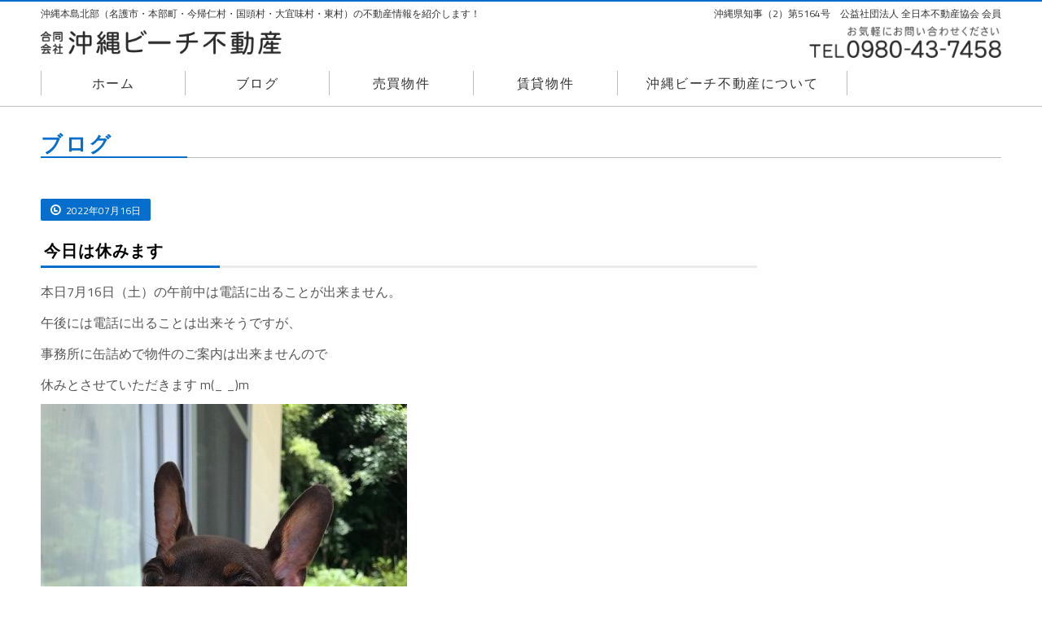

--- FILE ---
content_type: text/html; charset=UTF-8
request_url: http://beach2103.com/blog/4020/
body_size: 17017
content:
<!DOCTYPE htm lang="ja"
	prefix="og: https://ogp.me/ns#" l>
<!--[if IE 8 ]><html class="ie ie8" lang="en"> <![endif]-->
<!--[if IE 9 ]><html class="ie ie9" lang="en"> <![endif]-->
<!--[if (gte IE 9)|!(IE)]><!--><html lang="en"> <!--<![endif]-->
<head>

  <!-- Basic Page Needs -->
  <meta charset="utf-8">
  <title>今日は休みます | 合同会社沖縄ビーチ不動産</title>

  <!-- Mobile Specific Metas -->
  <meta name="viewport" content="width=device-width, initial-scale=1, maximum-scale=1">
  
  
<!-- All In One SEO Pack 3.6.2[308,344] -->
<script type="application/ld+json" class="aioseop-schema">{}</script>
<link rel="canonical" href="http://beach2103.com/blog/4020/" />
<meta property="og:type" content="article" />
<meta property="og:title" content="今日は休みます | 合同会社沖縄ビーチ不動産" />
<meta property="og:description" content="本日7月16日（土）の午前中は電話に出ることが出来ません。 午後には電話に出ることは出来そうですが、 事務所に缶詰めで物件のご案内は出来ませんので 休みとさせていただきます m(_ _)m" />
<meta property="og:url" content="http://beach2103.com/blog/4020/" />
<meta property="og:site_name" content="合同会社沖縄ビーチ不動産" />
<meta property="og:image" content="http://beach2103.com/wp-content/uploads/aboutus/img01.jpg" />
<meta property="article:published_time" content="2022-07-15T23:12:28Z" />
<meta property="article:modified_time" content="2022-07-15T23:12:28Z" />
<meta name="twitter:card" content="summary" />
<meta name="twitter:title" content="今日は休みます | 合同会社沖縄ビーチ不動産" />
<meta name="twitter:description" content="本日7月16日（土）の午前中は電話に出ることが出来ません。 午後には電話に出ることは出来そうですが、 事務所に缶詰めで物件のご案内は出来ませんので 休みとさせていただきます m(_ _)m" />
<meta name="twitter:image" content="http://beach2103.com/wp-content/uploads/aboutus/img01.jpg" />
			<script type="text/javascript" >
				window.ga=window.ga||function(){(ga.q=ga.q||[]).push(arguments)};ga.l=+new Date;
				ga('create', 'UA-174910150-1', 'auto');
				// Plugins
				
				ga('send', 'pageview');
			</script>
			<script async src="https://www.google-analytics.com/analytics.js"></script>
			<!-- All In One SEO Pack -->
<link rel='dns-prefetch' href='//s.w.org' />
<link rel="alternate" type="application/rss+xml" title="合同会社沖縄ビーチ不動産 &raquo; フィード" href="http://beach2103.com/feed/" />
<link rel="alternate" type="application/rss+xml" title="合同会社沖縄ビーチ不動産 &raquo; コメントフィード" href="http://beach2103.com/comments/feed/" />
		<script type="text/javascript">
			window._wpemojiSettings = {"baseUrl":"https:\/\/s.w.org\/images\/core\/emoji\/11\/72x72\/","ext":".png","svgUrl":"https:\/\/s.w.org\/images\/core\/emoji\/11\/svg\/","svgExt":".svg","source":{"concatemoji":"http:\/\/beach2103.com\/wp-includes\/js\/wp-emoji-release.min.js?ver=4.9.26"}};
			!function(e,a,t){var n,r,o,i=a.createElement("canvas"),p=i.getContext&&i.getContext("2d");function s(e,t){var a=String.fromCharCode;p.clearRect(0,0,i.width,i.height),p.fillText(a.apply(this,e),0,0);e=i.toDataURL();return p.clearRect(0,0,i.width,i.height),p.fillText(a.apply(this,t),0,0),e===i.toDataURL()}function c(e){var t=a.createElement("script");t.src=e,t.defer=t.type="text/javascript",a.getElementsByTagName("head")[0].appendChild(t)}for(o=Array("flag","emoji"),t.supports={everything:!0,everythingExceptFlag:!0},r=0;r<o.length;r++)t.supports[o[r]]=function(e){if(!p||!p.fillText)return!1;switch(p.textBaseline="top",p.font="600 32px Arial",e){case"flag":return s([55356,56826,55356,56819],[55356,56826,8203,55356,56819])?!1:!s([55356,57332,56128,56423,56128,56418,56128,56421,56128,56430,56128,56423,56128,56447],[55356,57332,8203,56128,56423,8203,56128,56418,8203,56128,56421,8203,56128,56430,8203,56128,56423,8203,56128,56447]);case"emoji":return!s([55358,56760,9792,65039],[55358,56760,8203,9792,65039])}return!1}(o[r]),t.supports.everything=t.supports.everything&&t.supports[o[r]],"flag"!==o[r]&&(t.supports.everythingExceptFlag=t.supports.everythingExceptFlag&&t.supports[o[r]]);t.supports.everythingExceptFlag=t.supports.everythingExceptFlag&&!t.supports.flag,t.DOMReady=!1,t.readyCallback=function(){t.DOMReady=!0},t.supports.everything||(n=function(){t.readyCallback()},a.addEventListener?(a.addEventListener("DOMContentLoaded",n,!1),e.addEventListener("load",n,!1)):(e.attachEvent("onload",n),a.attachEvent("onreadystatechange",function(){"complete"===a.readyState&&t.readyCallback()})),(n=t.source||{}).concatemoji?c(n.concatemoji):n.wpemoji&&n.twemoji&&(c(n.twemoji),c(n.wpemoji)))}(window,document,window._wpemojiSettings);
		</script>
		<style type="text/css">
img.wp-smiley,
img.emoji {
	display: inline !important;
	border: none !important;
	box-shadow: none !important;
	height: 1em !important;
	width: 1em !important;
	margin: 0 .07em !important;
	vertical-align: -0.1em !important;
	background: none !important;
	padding: 0 !important;
}
</style>
<link rel='stylesheet' id='symple_shortcode_styles-css'  href='http://beach2103.com/wp-content/plugins/symple-shortcodes/includes/css/symple_shortcodes_styles.css?ver=4.9.26' type='text/css' media='all' />
<link rel='stylesheet' id='style-css'  href='http://beach2103.com/wp-content/themes/beach/css/style.css?ver=4.9.26' type='text/css' media='all' />
<link rel='stylesheet' id='skin-css'  href='http://beach2103.com/wp-content/themes/beach/css/skins/white.css?ver=4.9.26' type='text/css' media='all' />
<link rel='stylesheet' id='color-css'  href='http://beach2103.com/wp-content/themes/beach/css/skins/colors/blue.css?ver=4.9.26' type='text/css' media='all' />
<link rel='stylesheet' id='layout-css'  href='http://beach2103.com/wp-content/themes/beach/css/layout/wide.css?ver=4.9.26' type='text/css' media='all' />
<link rel='stylesheet' id='photoswipe-css'  href='http://beach2103.com/wp-content/themes/beach/js/photoswipe/photoswipe.css?ver=4.9.26' type='text/css' media='all' />
<link rel='stylesheet' id='slick-css'  href='http://beach2103.com/wp-content/themes/beach/css/slick/slick.css?ver=4.9.26' type='text/css' media='all' />
<link rel='stylesheet' id='slick-theme-css'  href='http://beach2103.com/wp-content/themes/beach/css/slick/slick-theme.css?ver=4.9.26' type='text/css' media='all' />
<script type='text/javascript' src='http://beach2103.com/wp-includes/js/jquery/jquery.js?ver=1.12.4'></script>
<script type='text/javascript' src='http://beach2103.com/wp-includes/js/jquery/jquery-migrate.min.js?ver=1.4.1'></script>
<link rel='https://api.w.org/' href='http://beach2103.com/wp-json/' />
<link rel="EditURI" type="application/rsd+xml" title="RSD" href="http://beach2103.com/xmlrpc.php?rsd" />
<link rel="wlwmanifest" type="application/wlwmanifest+xml" href="http://beach2103.com/wp-includes/wlwmanifest.xml" /> 
<link rel='prev' title='犬とスッポン' href='http://beach2103.com/blog/4014/' />
<link rel='next' title='DQN力' href='http://beach2103.com/blog/4046/' />
<meta name="generator" content="WordPress 4.9.26" />
<link rel='shortlink' href='http://beach2103.com/?p=4020' />
<link rel="alternate" type="application/json+oembed" href="http://beach2103.com/wp-json/oembed/1.0/embed?url=http%3A%2F%2Fbeach2103.com%2Fblog%2F4020%2F" />
<link rel="alternate" type="text/xml+oembed" href="http://beach2103.com/wp-json/oembed/1.0/embed?url=http%3A%2F%2Fbeach2103.com%2Fblog%2F4020%2F&#038;format=xml" />

  <link rel="icon" href="/wp-content/themes/beach/images/favicon.ico">
  <link rel="apple-touch-icon" href="/wp-content/themes/beach/images/favicon.png" />
  <link href="https://fonts.googleapis.com/css2?family=Titillium+Web:wght@200;400&display=swap" rel="stylesheet">
  
  <!--[if lt IE 9]>
      <script src="js/html5.js"></script>
  <![endif]-->

</head>
<body class="blog-template-default single single-blog postid-4020">

  <div id="wrap" class="boxed">
  
   <header class="fixed">
     
     <div class="main-header">
       <div class="container clearfix">
                  <div class="sixteen columns">
         <div class="logo">
         <h1>
         <a href="http://beach2103.com/">
           <img src="http://beach2103.com/wp-content/themes/beach/images/logo.png" alt="合同会社沖縄ビーチ不動産" />
         </a>
         </h1>
         <p class="sl-title">沖縄本島北部（名護市・本部町・今帰仁村・国頭村・大宜味村・東村）の不動産情報を紹介します！</p>
         <p class="sr-title">沖縄県知事（2）第5164号　公益社団法人 全日本不動産協会 会員</p>
         </div>
         </div><!-- End Logo -->
                </div><!-- End Container -->
         
       <div class="g-navi">
         <div class="container clearfix">
          <div class="sixteen columns">
          <nav id="menu" class="navigation" role="navigation">
            <a href="#"><span></span></a><!-- this appear on small devices -->
          
	<ul id="nav"><li id="menu-item-16" class="menu-item menu-item-type-custom menu-item-object-custom menu-item-16"><a href="/">ホーム</a></li>
<li id="menu-item-13" class="menu-item menu-item-type-custom menu-item-object-custom menu-item-13"><a href="/blog/">ブログ</a></li>
<li id="menu-item-14" class="menu-item menu-item-type-custom menu-item-object-custom menu-item-14"><a href="/sale/">売買物件</a></li>
<li id="menu-item-15" class="menu-item menu-item-type-custom menu-item-object-custom menu-item-15"><a href="/rent/">賃貸物件</a></li>
<li id="menu-item-12" class="menu-item menu-item-type-post_type menu-item-object-page menu-item-12"><a href="http://beach2103.com/aboutus/">沖縄ビーチ不動産について</a></li>
</ul>	
          </nav>
          </div>
         </div><!-- End main-header -->
       </div><!-- End Menu -->

     </div><!-- End main-header -->

   </header><!-- <<< End Header >>> -->

   <div class="container page-title clearfix">
       
       <div class="sixteen columns"> 
                  <h2>ブログ</h2>
       </div>
       
   </div><!-- End Container -->
   
   <!-- Start main content -->
   <div class="container main-content clearfix">
   
     <!-- Start Posts -->
     <div class="twelve columns bottom-3">
     
      <!-- ==================== Single Post ==================== -->
            
      <div class="post single style-1">
      
      <div class="post-meta bottom-1">
        <div class="meta"><i class="icon-time"></i> 2022年07月16日 </div><!-- Date -->
      </div><!-- End post-meta -->
      
      <h3 class="title bottom-1">今日は休みます</h3><!-- Title Post -->
      
      <!-- End slider image-post -->
      
      <div class="post-content bottom-2">
        <p>本日7月16日（土）の午前中は電話に出ることが出来ません。</p>
<p>午後には電話に出ることは出来そうですが、</p>
<p>事務所に缶詰めで物件のご案内は出来ませんので</p>
<p>休みとさせていただきます m(_ _)m</p>
<p><img src="http://beach2103.com/wp-content/uploads/2022/07/s-IMG_6692-450x600.jpg" alt="" width="450" height="600" class="alignnone size-medium wp-image-4021" srcset="http://beach2103.com/wp-content/uploads/2022/07/s-IMG_6692-450x600.jpg 450w, http://beach2103.com/wp-content/uploads/2022/07/s-IMG_6692.jpg 600w" sizes="(max-width: 450px) 100vw, 450px" /></p>      </div><!-- End post-content -->
      
      <div class="post-attach bottom-1">
				
				      </div><!-- End post-attach -->
      
     </div>
     <!-- ==================== End Single Post  ==================== -->
     
          
   </div><!-- End Posts -->  
   
   
   <!-- Start Sidebar Widgets -->
      
      
<div class="clearfix"></div>
   <div class="clearfix"></div>
   <!-- End Sidebar Widgets -->
    
   </div><!-- <<< End Container >>> -->
   
   <footer>
   
        <div class="footer-top">
      <div class="container clearfix">
        
		<div class="widget_text sixteen columns"><div class="textwidget custom-html-widget"><div class="container clearfix">

	<div class="five columns footer-info">
		<h2 class="footer-logo"><img src="/wp-content/themes/beach/images/logo_footer.png" alt="沖縄ビーチ不動産" /></h2>
		<p>〒905-1412</p>
		<p>沖縄県国頭郡国頭村字奥間1958番地</p>
		<p>TEL：0980-43-7458</p>
		<p>営業時間：8:30～17:00</p>
		<p>定休日：不定休</p>
		<p>免許番号：沖縄県知事（2）第5164号</p>
	</div>

	<div class="eleven columns footer-img">
		<iframe src="https://www.google.com/maps/embed?pb=!1m18!1m12!1m3!1d3563.45204734317!2d128.179325!3d26.729947000000003!2m3!1f0!2f0!3f0!3m2!1i1024!2i768!4f13.1!3m3!1m2!1s0x34e4436df66ae465%3A0x71ad6dcf85ddd4e1!2z44CSOTA1LTE0MTIg5rKW57iE55yM5Zu96aCt6YOh5Zu96aCt5p2R5aWl6ZaT77yR77yZ77yV77yY!5e0!3m2!1sja!2sjp!4v1757241474504!5m2!1sja!2sjp" width="600" height="450" style="border:0;" allowfullscreen="" loading="lazy" referrerpolicy="no-referrer-when-downgrade"></iframe>
	</div>

</div></div></div>        
      </div><!-- End container -->
     </div><!-- End footer-top -->
     
     <div class="footer-down">
      <div class="container clearfix">
        
        <div class="twelve columns">
         <span class="copyright">Copyright © 合同会社沖縄ビーチ不動産 All Rights Reserved.</span>
        </div><!-- End copyright -->
        
        <div class="three columns">
        
                  
        </div><!-- End social icons -->
        
      </div><!-- End container -->
     </div><!-- End footer-top -->
     
   </footer><!-- <<< End Footer >>> -->

   <div class="overlay"></div>
  
  </div><!-- End wrap -->
  
  <script type='text/javascript' src='http://beach2103.com/wp-content/themes/beach/js/jquery-1.9.1.min.js?ver=1'></script>
<script type='text/javascript' src='http://beach2103.com/wp-content/themes/beach/js/jquery.easing.1.3.min.js?ver=1'></script>
<script type='text/javascript' src='http://beach2103.com/wp-content/themes/beach/js/jquery-ui/jquery.ui.core.js?ver=1'></script>
<script type='text/javascript' src='http://beach2103.com/wp-content/themes/beach/js/jquery-ui/jquery.ui.widget.js?ver=1'></script>
<script type='text/javascript' src='http://beach2103.com/wp-content/themes/beach/js/jquery-ui/jquery.ui.accordion.js?ver=1'></script>
<script type='text/javascript' src='http://beach2103.com/wp-content/themes/beach/js/jquery-cookie.js?ver=1'></script>
<script type='text/javascript' src='http://beach2103.com/wp-content/themes/beach/js/ddsmoothmenu.js?ver=1'></script>
<script type='text/javascript' src='http://beach2103.com/wp-content/themes/beach/js/jquery.flexslider.js?ver=1'></script>
<script type='text/javascript' src='http://beach2103.com/wp-content/themes/beach/js/colortip.js?ver=1'></script>
<script type='text/javascript' src='http://beach2103.com/wp-content/themes/beach/js/tytabs.js?ver=1'></script>
<script type='text/javascript' src='http://beach2103.com/wp-content/themes/beach/js/jquery.ui.totop.js?ver=1'></script>
<script type='text/javascript' src='http://beach2103.com/wp-content/themes/beach/js/carousel.js?ver=1'></script>
<script type='text/javascript' src='http://beach2103.com/wp-content/themes/beach/js/jquery.isotope.min.js?ver=1'></script>
<script type='text/javascript' src='http://beach2103.com/wp-content/themes/beach/js/twitter/jquery.tweet.js?ver=1'></script>
<script type='text/javascript' src='http://beach2103.com/wp-content/themes/beach/js/jflickrfeed.min.js?ver=1'></script>
<script type='text/javascript' src='http://beach2103.com/wp-content/themes/beach/js/social-options.js?ver=1'></script>
<script type='text/javascript' src='http://beach2103.com/wp-content/themes/beach/js/doubletaptogo.js?ver=1'></script>
<script type='text/javascript' src='http://beach2103.com/wp-content/themes/beach/js/fancybox/jquery.fancybox.js?ver=1'></script>
<script type='text/javascript' src='http://beach2103.com/wp-content/themes/beach/js/jquery.sticky.js?ver=1'></script>
<script type='text/javascript' src='http://beach2103.com/wp-includes/js/imagesloaded.min.js?ver=3.2.0'></script>
<script type='text/javascript' src='http://beach2103.com/wp-includes/js/masonry.min.js?ver=3.3.2'></script>
<script type='text/javascript' src='http://beach2103.com/wp-content/themes/beach/js/slick.min.js?ver=1'></script>
<script type='text/javascript' src='http://beach2103.com/wp-content/themes/beach/js/jquery.tile.min.js?ver=1'></script>
<script type='text/javascript' src='http://beach2103.com/wp-content/themes/beach/js/photoswipe/jquery.photoswipe.min.js?ver=1'></script>
<script type='text/javascript' src='http://beach2103.com/wp-content/themes/beach/js/custom.js?ver=1'></script>
<script type='text/javascript' src='http://beach2103.com/wp-includes/js/comment-reply.min.js?ver=4.9.26'></script>
  
</body>
</html>

--- FILE ---
content_type: text/css
request_url: http://beach2103.com/wp-content/themes/beach/css/style.css?ver=4.9.26
body_size: 39487
content:
@import url("font.css");                                 /* Custom Font */
@import url("base.css");                                 /* Reset & Basics */
@import url("font-awesome/css/font-awesome.min.css");    /* Font Awesome */
@import url("fontello/css/fontello.css");                /* Fontello Social */
@import url("skeleton.css");                             /* Base 960 Grid */
@import url("javascript.css");                           /* Css Styles for js scripts */
@import url("shortcodes.css");                           /* Css Styles for shortcodes */
@import url("custom.css");                               /* Css Styles File for any changes you want to add */
@import url("contents.css");                             /* Htarakuweb Original */
@import url("custom-posttype.css");                          /* Htarakuweb Original */

/* Site Styles
================================================== */

/* === common styles === */
.float-right, .top-bar .social-icons, #nav, .more, footer .social, header .social, .accordion .icon-plus, .accordion .icon-minus, .portfolio-control, .portfolio-control a, a.next-post {
	float:right;
}

.float-left, .tweet_list li i.icon-twitter, .navigation ul li, .page-title h1, .accordion.style2 .icon-plus, .accordion.style2 .icon-minus, #horizontal-tabs ul.tabs li, #vertical-tabs .contents, #vertical-tabs ul.tabs, .alert i, .pagination a, .team .item h4, .member-social a, #options li, .share-social a, .post-meta .meta, img.pic-2, .post.style-2 .image-post, a.prev-post, .about-author .avatar, .related-posts .item, .comments .comment-box .avatar, .form-box, .the-icons, header.style-3 #nav  {
	float:left;
}

.bottom-1 { margin-bottom:15px !important; }
.bottom-2 { margin-bottom:25px !important; }
.bottom-3 { margin-bottom:35px !important; }
.bottom-4 { margin-bottom:45px !important; }
.bottom-5 { margin-bottom:55px !important; }

.top-1 { margin-top:15px !important; }
.top-2 { margin-top:25px !important; }
.top-3 { margin-top:35px !important; }
.top-4 { margin-top:45px !important; }
.top-5 { margin-top:55px !important; }

#menu > a {
	border-radius:1px;
}

.recent-work .item img.pic, .portfolio .item img.pic, .gallery .item img.pic, .img-caption, .slidecontrols li a, .more, .latest-blog .item img.pic, #footer.thumbs li img, #sidebar.thumbs li img, .subscribe input.mail, .subscribe input.submit, #toTop, .accordion h4, .accordion p, .accordion.style2 .icon-plus, .accordion.style2 .icon-minus, .meter, .meter .meter-content, .button, #horizontal-tabs .contents, #vertical-tabs .contents, #horizontal-tabs.style2 ul.tabs li, #vertical-tabs.style2 ul.tabs li, .alert, #toggle-view li h4, #toggle-view .panel, .info-box, .pagination a, .breadcrumbs, .form-elements input[type="text"], .form-elements select, .form-elements textarea, .qoute, .welcome, .testimonial-item  p, .member-social a, .team .item img, .tables-column, .tables-column .footer h4 a, #options li a, .portfolio-control a, .flex-container .slides li img, .share-social a, .project-full img, .image-post img, .post-meta .meta, .widget .text-search, .popular-tags a, img.pic-2, #footer.thumbs li img, .widget .followers, .widget .followers li a, .blog-3 .item, .post-tags, .about-author .content, .related-posts .item img, .comments .comment-box.author, .form-box input.text, .form-box textarea, body.under-construction .content input.subscribe-text, body.under-construction .content input.subscribe-button, .notification_error, .notification_ok {
	border-radius:2px;
}

.tables-column .header h3, .blog-3 .item .image-post img {
	border-radius:2px 2px 0 0;
}

.flex-direction-nav li a.flex-prev, blockquote {
	border-radius:0 2px 2px 0 ;
}

.flex-direction-nav li a.flex-next {
	border-radius:2px 0 0 2px ;
}

img.pic-2 {
	margin:0 13px 5px 0;
}

.more {
	width:29px;
	height:29px;
	display:block;
	font-weight:700;
}

.social a {
	display: inline-block;
	margin: 0 0 0 18px;
}

footer .social .social-icon.white, header .social .social-icon.white {
	margin: 0 !important;
}

header .social {
	margin-top:1px;
}

footer .social {
	margin-top:2px;
}

/* === main styles === */

/* header */
.top-bar {
	min-height: 30px;
    padding: 10px 0;
}

.phone-mail {
	padding: 3px 0;
}

.phone-mail a {
	margin-right:20px;
}

.phone-mail i {
	margin-right:7px;
}

.logo {
	margin:35px 0;
}

/* header styles */
header.style-2 .top-bar {
	min-height: 4px;
	padding:0;
}

header.style-2 .down-button {
	display:none !important;
}

header .search form {
	margin:30px 0;
}

header.style-3.style-5 .navigation > #nav {
	display:inline-block;
	float:none;
	margin-bottom:-4px;
}

header.style-3.style-5 .down-header {
	min-height:66px;
}

/* header sticky fixed */
header.fixed .sticky-wrapper.is-sticky .main-header, header.fixed .sticky-wrapper.is-sticky .down-header {
	position:relative;
	z-index:1000;
	width: 100%;
	-moz-box-shadow: 0 0 3px #000;
    -webkit-box-shadow: 0 0 3px #000;
    box-shadow: 0 0 3px #000;
}

/* navigation menu */
#nav {
	margin-top:-4px;
}

header.style-3 #nav {
	margin-top:-1px;
}

#menu > a {
	display: none;
}

i.icon-angle-down.responsive {
	display:none;
}

.down-button {
	text-align:center;
	display:none;
}

/* slider */
.slider-1, .slider-2 {
	overflow:hidden;
}

.slider-1 .slides li .contain, .slider-1 .loading, .slider-2 .slides li .contain, .slider-2 .loading {
	position:relative;
	min-height:478px;
}

.slider-1 .slides li h2, .slider-1 .slides li p, .slider-1 .slides li .links {
	max-width:480px;
	min-width:480px;
}

.slider-1 .slides li h2, .slider-1 .slides li p, .slider-1 .slides li .links, .slider-1 .slides li .item {
	position:absolute;
}

.slider-1 .slides li h2 { left:0; top:-100%; opacity:0; z-index:50 }

.slider-1 .slides li p { left:0; bottom:-50%; opacity:0; z-index:50 }

.slider-1 .slides li .links { left:0; bottom:-100%; opacity:0; z-index:50}

.slider-1 .slides li .item { right:-100%; opacity:0; z-index:10 }

.slider-1 .slides li p, .slider-2 .slides li p {
	line-height:30px;
}

.slider-1 .loading, .slider-2 .loading {
	background: #474747 url(../images/icons/loading.gif) no-repeat center center;
}

.slider-1 .button.medium, .slider-2 .button.medium {
	padding:17px 30px;
	margin-right:12px;
}

.slider-1 .slides li .item .video-wrap {
    min-width: 425px;
	min-height: 244px;	
}

/* slider-2 options */
.slider-2 .slides li h2, .slider-2 .slides li p, .slider-2 .slides li .links {
	position:absolute;
	width:70%;
	padding:0 15%;
}

.slider-2 .slides li h2 { bottom:-20%; opacity:0; }
.slider-2 .slides li p { bottom:-50%; opacity:0; }
.slider-2 .slides li .links { bottom:-60%; opacity:0; }

.slider-2 .slides li h2 span {
    padding: 10px 20px;
    background:rgba(0, 0, 0, 0.5);
    line-height: 75px;
	text-transform: uppercase;
	letter-spacing:2px;
}

.slider-1 .slides li .links a:hover, .slider-2 .slides li .links a:hover {
	background:rgba(0, 0, 0, 0.5);
}

.slider-1.iphone li {
	/*background:url(../images/img/sliders/pattern.png) repeat;*/
}

.slider-1.iphone li img {
	margin-top:37px;
}



/* services */
.services.home, .one-page .home-bg, .one-page.section, .one-page.welcome {
	padding:55px 0;
}

.one-page.section {
	padding-bottom:0;
}

.services.home.s-2 {
	padding: 75px 0 35px 0;
}

.services.style-1 .item {
	margin-bottom:10px;
}

.services.style-1 .item h3 {
	margin-bottom:12px;
}

.services.style-1 .item .circle {
	width: 130px;
	height: 50px;
	border-radius: 50%;
	margin: 0 auto;
	padding: 40px 0;
	margin-bottom:30px;
}

.services.style-1 .item .circle a {
	display:block;
}

.services.style-1 .item p {
	padding: 0 5px;
}

/* style 2 */
.services.style-2 .item {
	overflow:hidden;
}

.services.style-2 .circle {
	width: 50px;
	height: 22px;
	border-radius: 50%;
	padding: 14px 0;
	margin-right: 10px;
	margin-top: 7px;
}

.services.style-2 .data {
	width: 78%;
}

/* style 3 */
.services.style-3 .item {
	overflow:hidden;
}

.services.style-3 .circle {
	width: 105px;
	height: 51px;
	border-radius: 50%;
	padding:27px 0;
	margin-right: 10px;
}

.services.style-3 .data {
	width: 73%;
}

/* recent work */
.recent-work .item {
	position:relative;
	overflow: hidden; 
	max-height: 240px;
	margin-bottom:20px;
}

.portfolio .item, .gallery .item {
	position:relative;
	overflow: hidden; 
	margin-bottom:20px;
}

.img-caption {
	position:absolute;
	top:100%;
	width:100%;
	height: 100%;
}

.portfolio .item img, .gallery .item img, .recent-work .item img, .portfolio .item a, .recent-work .item a, .gallery .item a {
	display:block;
}

.img-caption .desc {
	padding:10%;
}

.img-caption .desc span {
	text-align: center;
	display: block;
	font-weight: bold;
	margin-top: 10%;
}

.portfolio .item.element-4 .img-caption .desc span {
	margin-top:3%;
}

.portfolio .item.element-4 .img-caption .desc, .gallery .item.element-4 .img-caption .desc {
	padding:5%;
}

.recent-work .item img, .portfolio .item img, .gallery .item img  {
	width:100%;
	height:auto;
}

/* lates blog */
.latest-blog .item {
	margin-bottom:27px;
}

.latest-blog .item img.pic {
	margin-bottom:15px;
}

.latest-blog .item img.pic:hover {
	opacity:.7; filter:alpha(opacity=70); 
}

.latest-blog .item .meta {
	margin-bottom:13px;
}

/* featured clients */
.featured-clients .item {
	margin-bottom:20px;
}

.featured-clients img {
	/*opacity:.8; filter:alpha(opacity=80); */
}

.featured-clients img:hover {
	opacity:1; filter:alpha(opacity=100); 
}

/* footer */
footer {
	margin-top:40px;
}

.footer-top {
	padding:40px 0;
}

.footer-down {
	padding:22px 0;
}

footer h3.title {
	margin-bottom:20px;
}

.subscribe form {
	margin-top:22px;
}

.subscribe input.mail {
	padding:13px;
	border:none;
	width: 53%;
    margin-right: 2px;
}

.subscribe input.submit {
	padding:12px 15px;
	border:none;
	cursor:pointer;
}

span.copyright {
	padding-top: 7px;
	display: block;
	text-align:center;
}


/* start inernal pages */
.page-title {
	padding:42px 0 34px 0;
	margin-bottom: 40px;
}

.page-title h1 {
	margin-bottom:0;
}

/* testimonials */
.testimonials .testimonial-item {
	margin-bottom:20px;
}

.testimonial-item  p {
	padding:18px 20px 25px 20px;
}

.testimonials-arrow {
	background:url(../images/icons/testimonials-arrow.png) no-repeat;
	width:26px;
	height:26px;
	margin:0 0 0 30px;
}

.testimonial-item .author {
	margin: -4px 0 0 77px;
}

/* team */
.team .item {
	margin-bottom:30px !important;
	min-height:397px;
}

.team.columns-4 .item {
	min-height:360px;
}

.team .item img {
	margin-bottom:15px;
	opacity:.7; filter:alpha(opacity=70); 
}

.team .item img:hover {
	opacity:1; filter:alpha(opacity=100); 
}

.team .item h4 {
	margin-right:5px;
}

.team .item span {
	font-style: italic;
	margin-top: 10px;
	display: inline-block;
}

.team .item p {
	margin:8px 0 18px 0;
}

.member-social a {
	margin: 0 6px 6px 0;
	/*width: 38px; height: 18px; padding: 7px 0 12px 0;*/
	width: 34px;
	height: 15px;
	padding: 4px 0 12px 0;
}

.member-social a i {
	margin:0 auto !important;
	display:block !important;
}

/* 404 page */
.page-404 {
	padding:60px 0 120px 0;
	min-height:520px;
	margin-bottom: -40px;
}

.page-404 .oops {
	margin-bottom: 38px;
}

.page-404 .text {
	margin-bottom:30px;
}

.page-404 .coffee {
	position:relative;
	width: 77px;
    margin: 20px auto;
}

.page-404 i.icon-coffee{
	position: absolute;
	top: 31px;
	z-index: 100;
}

.page-404 i.icon-fire{
	position: absolute;
	left: 28px;
}

/*  single project */
.portfolio-control {
	margin-top:6px;
}

.portfolio-control a {
	padding:4px 14px;
	margin-left: 9px;
}

.portfolio-control a.all {
	padding: 6px 8px 2px 8px;
}

.share-social a {
	margin: 0 6px 6px 0;
	width: 38px;
	height: 18px;
	padding: 7px 0 12px 0;
}

.share-social a span {
	margin:0 auto !important;
	display:block !important;
}

.project-full li {
	margin-bottom:20px;
}

/* blog posts */
.post.style-1, .post.style-2 {
	padding-bottom:32px;
}

.post.style-1:last-child, .post.style-2:last-child {
	border-bottom:0;
}

.image-post {
	margin:5px 0 15px 0;
}

.image-post img:hover {
	opacity:.7; filter:alpha(opacity=70); 
}

.post-content p {
	margin-bottom:10px;
}

.post-meta {
	overflow:hidden;
}

.post-meta .meta {
    padding: 8px 12px 8px 12px;
	min-height: 16px;
	margin: 0 5px 5px 0;
	display: inline-block;	
}

.post-meta .meta i {
	margin-right:3px;
}

.post.style-2 .image-post img {
	max-width: 260px;
	min-height: 187px;
	margin-right: 20px;
}

html.ie.ie8 .post.style-2 .image-post {
	max-width: 260px;
	min-height: 187px;
	margin-right: 20px;
}

.post.single {
	border-bottom:0 !important;
}

/* sidebar */
.sidebar .widget {
	margin-bottom:30px;
}

.sidebar .search form, header .search form {
	position:relative;
}

.sidebar .widget .text-search, header .widget .text-search {
	padding:13px 36px 13px 13px;
	border:none;
	width: 82%;
}

.widget .submit-search {
	background:url(../images/icons/search-icon.png) no-repeat;
	position:absolute;
	top: 15px;
	right: 14px;
	border:none;
	cursor:pointer;
	width:18px;
	height:18px;
}

.widget.categories ul li {
	padding: 5px 5px 10px 18px;
	margin-bottom: 7px;
}

.widget.categories ul li:last-child {
	border-bottom:0;
	margin-bottom:0;
}

.popular-tags a {
	padding: 12px 10px;
	display: inline-block;
	margin: 0 6px 6px 0;
}

.widget #horizontal-tabs ul.tabs li {
	padding: 16px 14px;
}

.widget.most-posts ul.posts li {
	margin-bottom: 22px;
	overflow: hidden;
}

footer .widget.most-posts ul.posts li {
	margin-bottom: 12px;
}

.widget.most-posts ul.posts li:last-child {
	margin-bottom:0;
}

.widget.most-posts ul.posts li img:hover {
    opacity:.8; filter:alpha(opacity=80); 	
}

.widget.most-posts ul.posts li p {
	margin-bottom:5px;
}

.widget.most-posts ul.posts li img {
	width:68px;
	height:68px;
}

.widget .followers {
	padding:10px;
}

.widget .followers li {
	display: inline-block;
	text-align: center;
	margin: 10px 4px;
}

.widget .followers li a {
	display: inline-block;
	margin: 0 6px 6px 0;
	width: 38px;
	height: 18px;
	padding: 7px 0 12px 0;
}

.widget .followers li a i {
	margin:0;
}

.widget .followers li h4 {
	margin-bottom:0;
}

/* blog 3 */
.blog-3 .item {
	margin-bottom:20px;
}

.blog-3 .item .contain .data{
	padding:8px;
}

.blog-3 .item .image-post {
	margin-top:0;
	margin-bottom:3px;
}

.blog-3 .item .post-meta {
	margin-bottom: 13px;
}

.blog-3 .item .post-content {
	padding-top:12px;
}

.blog-3 .item .post-meta .meta {
	padding: 5px 10px 0px 0;
	margin:3px 2px 3px 0;
	background:none !important;
}

.blog-3 #options, .one-page #options {
	margin-bottom: 15px;
}

.blog-3 #options #filters li, .one-page #options #filters li {
	float:none;
	display:inline-block;
	margin: 2px 4px 2px 0;
}

.blog-3 .pagination-contain .pagination {
	display: inline-block;
}

.post-tags {
	padding:13px 15px;
	line-height:22px;
}

.next-prev-posts {
	overflow:hidden;
}

.about-author .content {
	padding:20px;
	overflow:hidden;
	margin-top:20px;
}

.about-author .avatar img {
	width:80px;
	height:80px;
	border-radius:50%;
}

html.ie.ie8 .about-author .avatar img {
	width:inherit;
}

.about-author .content .data {
	margin-left:105px;
}

.about-author .content .data h5 {
	margin-bottom:10px;
}

/* related posts */
.related-posts {
	overflow:hidden;
}

.related-posts .item {
	width:200px;
	margin-right:13px;
	margin-bottom: 13px;
}

.related-posts .item img {
	margin-bottom:10px;
	width:200px;
	height:128px;
}

.related-posts .item img:hover {
	opacity:.7; filter:alpha(opacity=70); 
}

.related-posts .item .meta {
	margin-top:5px;
}

/* comments */
.comments .comment-box {
	margin-bottom:20px;
}

.comments .comment-box .avatar {
	margin-top:5px;
}

.comments .comment-box .avatar img {
	width:60px;
	height:60px;
	border-radius:50%;
}

html.ie.ie8 .comments .comment-box .avatar img {
	width:inherit;
}

.comments .comment-box .comment {
	margin-left:80px;
	padding-bottom:20px;
}

.comments > .comment-box:last-child > .comment {
	border-bottom:0;
}

.comments .comment-box .comment h5 {
	margin-bottom:5px;
}

.comments .comment-box .comment .date-replay {
	margin-bottom:17px;
}

.comments .comment-box .children {
	margin-top:20px;
	margin-left:80px;
}

.comments .comment-box.author {
	padding:15px 10px 10px 10px;
}

.comments .comment-box.author .comment {
	padding-bottom:10px;
	border-bottom:0;
}

/* comment form */
.form-box {
	width:200px;
	margin:0 20px 15px 0;
}

.form-box.last {
	margin-right:0;
}

.form-box.big {
	width:100%;
}

.form-box label {
	padding:5px 0;
	margin-bottom:8px;
	display:block;
}

.form-box input.text {
	padding:12px 10px;
	width:89%;
	display:block;
	border:none;
}

.form-box textarea {
	width:96.6%;
	padding:12px 10px;
	min-height:180px;
	display:block;
	border:none;
}

/* google map */
#map{
	display: block;
	width: 100%;
	height: 350px;
	margin: 0 auto;
	margin-top:-40px;
}

#map img {
	max-width:inherit !important;
}

/* contact info */
.address-info li, .phone-info li, .email-info li {
	padding:5px 5px 5px 18px;
	line-height:25px;
	position: relative;
}

.phone-info li {
	padding-left:22px;
}

.email-info li {
	padding-left:26px;
}

.address-info li:before {
	content: '\f041'; font-family: FontAwesome; font-style: normal; font-weight: normal; text-decoration: inherit;
    font-size: 20px; position: absolute; top: 5px; left: 0;
}

.phone-info li:before {
	content: '\f095'; font-family: FontAwesome; font-style: normal; font-weight: normal; text-decoration: inherit;
    font-size: 17px; position: absolute; top: 5px; left: 0;
}

.email-info li:before {
	content: '\f0e0'; font-family: FontAwesome; font-style: normal; font-weight: normal; text-decoration: inherit;
    font-size: 17px; position: absolute; top: 5px; left: 0;
}

/* Under Construction */
body.under-construction .content h2.title, body.under-construction header .logo img, body.under-construction .content p.text, body.under-construction .content #clock-ticker {
	opacity:0;
}

body.under-construction header .logo img {
	display:block;
}

body.under-construction header .logo {
    margin: 39px 0;
}

body.under-construction .content {
	background: url(../images/img/under_construction.jpg) no-repeat;
	width: 100%;
    height: 455px;
	padding:100px 0;
	image-rendering: optimizeQuality; 
	background-size: cover;
	background-position: 50% 0;
}

body.under-construction .content h2.title {
	margin-bottom:20px;
	margin-top:-40px;
}

body.under-construction .content p.text {
	line-height:40px;
}

body.under-construction .content .block {
	display:inline-block;
	width:130px;
	height: 62px;
    padding: 34px 0;
	border-radius:50%;
	margin:0 10px;
}

body.under-construction .content .block .flip-top {
	display: block;
	margin-bottom: 3px;
}

body.under-construction .content .subscribe {
	position:relative;
	z-index:100;
}

body.under-construction .content input.subscribe-text, body.under-construction .content input.subscribe-button {
	border: none;
}

body.under-construction .content input.subscribe-text {
	width: 50%;
	margin-right: 15px;
	margin-left: 13px;
	padding: 14px 15px;
}

body.under-construction .content input.subscribe-button {
	cursor: pointer;
	padding: 12px 20px 14px 20px;
}

body.under-construction footer {
	margin:0;
	padding:30px 0 40px 0;
}

body.under-construction footer span.copyright {
	margin-bottom:15px;
}

body.under-construction footer .social {
	float:none;
}

/* one page styles */
.one-page p.description {
	line-height:30px;
}

.one-page #options #filters li {
	float: none;
	display: inline-block;
	margin: 2px 4px 2px 0;
}

.one-page #testimonials .slidecontrols li a.carousel1-prev, .one-page #testimonials .slidecontrols li a.carousel1-next {
	bottom:8px;
	top: inherit;
}

.one-page.section .pic {
	display:block;
}

.one-page.section h2 {
	margin-top:90px;
}

.download-now {
	padding:20px 0;
}


/* Media Queries
================================================== */

/* Smaller than standard 960 (devices and browsers) */
@media only screen and (max-width: 959px) {
	
.main-header .two-thirds.column {
	float:right;
}
	
#menu {
	top: auto;
	left: auto;
	position:relative;
}

#menu > a {
	width: 40px;
	height: 40px;
	position: relative;
	float: right;
	margin-top: -48px !important;
	font-size: 0px;
}

header.style-3 #menu > a {
	float: right;
	margin: 10px auto;
}

#menu > a:before, #menu > a:after {
	position: absolute;
	top: 25%;
	left: 25%;
	right: 25%;
	content: '';
}

#menu > a span,
#menu > a:before,
#menu > a:after {
	border: 1px solid #066FCE !important;
	left: 10% !important;
	right: 10% !important;
	-webkit-transition: 0.4s ease-in-out;
	-moz-transition: 0.4s ease-in-out;
	transition: 0.4s ease-in-out;
}
#menu > a span {
	display: inline-block !important;
	position: absolute !important;
	top: 50% !important;
	width: auto !important;
    height: auto !important;
    margin: 0 !important;
}
#menu > a:before {
	top: 30% !important;
}
#menu > a:after {
	top: 70% !important;
}
#menu > a.current:before {
	top: 18px !important;
    -webkit-transform: rotate(-45deg);
    -moz-transform: rotate(-45deg);
    transform: rotate(-45deg);
}
#menu > a.current span,
#menu > a.current:after {
	top: 18px !important;
    -webkit-transform: rotate(45deg);
    -moz-transform: rotate(45deg);
    transform: rotate(45deg);
}
#menu > a span:before,
#menu > a span:after {
    display: none !important;
}

#menu:not( :target ) > a:first-of-type, #menu:target > a:last-of-type {
	display: block;
}

i.icon-angle-down.responsive {
	display: inline-block;
	float:right;
}

img.rightarrowclass {
	display:none;
}

/* first level */
#menu > ul {
	height: auto;
	display: none;
	position: absolute;
	right: 0;
	top: 0px;
	min-width: 65%;
	z-index:999;
}

header.style-3 #menu > ul {
	right: 15%;
	top: 60px;
}

#menu > ul > li {
	width: 100%;
}

#menu > ul > li > a,
#menu > ul > li > ul > li > a,
#menu > ul > li > ul > li > ul > li > a,
#menu > ul > li > ul > li > ul > li > ul > li > a
{
	height: auto;
	text-align: left;
	display: block;
    padding: 13px 10px;
}

#menu > ul > li:not( :last-child ) > a {
	border-right: none;
}

/* second level */
#menu li ul, #menu li ul li ul, #menu li ul li ul li ul {
	position: static;
	padding: 0 0px; 
	width:100% !important;
	text-indent: 13px;
}	

header.style-3 #menu li ul, #menu li ul li ul, #menu li ul li ul li ul {
	width:93% !important;
}

#toTop {
	/*display:none !important;*/
}

/* shortcodes */
.button.small {
	padding: 12px 18px;
}

.button, .button.medium {
	padding: 15px 24px;
}

.button.large {
	padding: 17px 25px;
}

.flex-direction-nav li a {
	top: 38%;
	padding: 8px 7px;
}

.post.style-2 .image-post img {
	max-width: 100%;
	min-height:auto;
	margin-right:0;
}

.blog-3 #options #filters li, .one-page #options #filters li {
	float:left;
}

/* slider */
.slider-1 .flex-direction-nav li a, .slider-2 .flex-direction-nav li a {
	padding: 8px 9px;
}

header.style-3.style-5 .down-header {
	min-height:61px;
}

.one-page p.description {
	font-size:15px;
}

}

/* Tablet Portrait size to standard 960 (devices and browsers) */
@media only screen and (min-width: 480px) and (max-width: 959px) {

header .main-header {
    height: 58px;
    background: #FFF !important;

}
	.logo {
    	margin: 6px 0 0px 0 !important;
	}
	.logo img {
		width: 165px;
		height: 44px;
	    margin: 0 0 0 4% !important;
	}	
#footer.thumbs li {
	width: 47%;
	margin: 3px 6px 3px 0;
}

#footer.thumbs li img {
	width: 103px;
	height:90px;
}

.subscribe input.mail {
	width: 89%;
	margin-right:0;
	margin-bottom:10px;
}

.subscribe input.submit {
	width:100%;
}	

/* shortcodes */
#vertical-tabs ul.tabs {
	width:100%;
}

#vertical-tabs ul.tabs li {
	float: left;
	width: 37%;
	text-align: center;
}

#vertical-tabs.style2 ul.tabs li {
	margin-right: 3px;
}

#vertical-tabs .contents, #vertical-tabs.style2 .contents {
	margin-left: 0;
	width:100%;
}

#vertical-tabs.style2 ul.tabs li.current {
	border: none !important;
}

#vertical-tabs ul.tabs {
	border-top:none !important;
}

.alert, .alert .close {
	font-size:14px;
}

.form-elements textarea {
	width:94%;
}

.welcome {
	font-size:23px;
	padding: 30px 5%;
}

.qoute h4 {
	font-size:21px;
}

.qoute .button {
	font-size:14px;
}

.page-title h1 {
	font-size: 42px;
}

/* team */
.team .item {
	min-height:236px;
}

/* services */
.services.style-2, .services.style-3 {
	text-align:center;
}

.services.style-2 .circle, .services.style-3 .circle {
	float:none;
	margin: 0 auto;
	margin-bottom: 15px;
}

.services.style-2 .data, .services.style-3 .data {
	float:none;
	width: 100%;
}

.tables-column .header h3 {
	font-size:20px;
}

/* portfolio items */
.portfolio .item.element-4 .img-caption .desc span {
	margin-top: 1%;
}

.portfolio .item.element-4 .img-caption .desc h3, .gallery .item.element-4 .img-caption .desc h3 {
	font-size: 20px;
	margin-bottom: 0;
}

.portfolio .item.element-4 .img-caption .desc p, .gallery .item.element-4 .img-caption .desc p {
	font-size:13px;
}

.portfolio .item.element-3 .img-caption .desc, .recent-work .item .img-caption .desc, .gallery .item.element-3 .img-caption .desc {
	padding: 5%;
}

.portfolio .item.element-3 .img-caption .desc h3, .recent-work .item .img-caption .desc h3, .gallery .item.element-3 .img-caption .desc h3 {
	font-size: 20px;
	margin-bottom: 0;
}

.portfolio .item.element-3 .img-caption .desc p, .recent-work .item .img-caption .desc p, .gallery .item.element-3 .img-caption .desc p {
	font-size:13px;
}

.portfolio .item.element-3 .img-caption .desc span, .recent-work .item .img-caption .desc span, .gallery .item.element-3 .img-caption .desc span {
	margin-top: 3%;
}

/* sidebar */
.sidebar .widget .text-search, header .widget .text-search {
	width: 77%;
}

#sidebar.thumbs li {
	width: 38.7%;
}

.widget .followers li {
	margin: 10px 18px;
}

.post.style-2 .image-post {
	float:none;
}

/* related posts */
.related-posts .item {
  width: 156px;
}

.related-posts .item img {
	width: 156px;
	height: 110px;
}

/* comment form */
.form-box input.text, .form-box textarea {
	width:95.8%;
}

.form-box {
	width:100%;
	margin:0 0 10px 0;
}

/* slider */
.slider-1 .slides li .item {
	max-width:45%;
}

.slider-1 .slides li .contain, .slider-1 .loading {
	min-height: 395px;
}

.slider-1 .slides li h2, .slider-1 .slides li p, .slider-1 .slides li .links {
	max-width: 380px;
	min-width: 380px;
}

.slider-1 .slides li h2 {
	font-size: 22px;
	line-height: 32px;
}

 .slider-1 .slides li p {
	font-size: 16px;
}

.four.columns #footer.thumbs li {
	width: 46%;
}

.slider-1 .slides li .item .video-wrap {
	min-width: 357px;
	min-height: 194px;
}

.slider-2 .slides li h2, .slider-2 .slides li p, .slider-2 .slides li .links {
	width: 80%;
	padding: 0 10%;
}

.slider-2 .slides li .contain, .slider-2 .loading {
	min-height: 447px;
}

.one-page h1.title {
	font-size:38px;
}

.welcome-text {
	font-size:38px;
}
	
}

/* All Mobile Sizes (devices and browser) */
@media only screen and (max-width: 767px) {

.recent-work .item {
	max-height: 336px;
}
span.copyright {
	text-align:center;
	margin-bottom: 11px;
	line-height: 24px;
}
}

/* Mobile Landscape Size to Tablet Portrait (devices and browsers) */
@media only screen and (min-width: 480px) and (max-width: 767px) {
	
header .main-header {
    height: 68px;
    background: #FFFFFF !important;

}

.main-header .one-third.column, .main-header .two-thirds.column {
	width:auto;
	background: #FFFFFF !important;
}

.logo {
	margin:30px 0 45px 0;
}

header.style-3 .logo {
	margin:30px 0 30px 0;
	text-align:center;
}

#menu > ul {
	width: 380px;
	right:0;
	top: 0px;
}

header.style-3 #menu > ul {
	width: 420px;
	right:0;
	top: 51px;
}

#menu li ul, #menu li ul li ul, #menu li ul li ul li ul {
    width: 92.8% !important;	
}

.phone-mail {
	text-align:center;
	margin-bottom: 7px;
	margin-top: 5px;
}

.phone-mail a {
	margin:0 10px;
}

header .social {
	float:none;
	text-align:center;
	margin-bottom: 11px;
}

.top-bar {
	padding:3px 0;
	min-height:0;
}

.top-bar .slidedown {
	display:none;
}

.down-button {
	display: block;
	width: 30px;
	margin: 0 auto;
	height: 22px;
	opacity:.6; filter:alpha(opacity=60); 
}

.down-button:hover {
	opacity:1; filter:alpha(opacity=100); 
}

#menu > a {
	margin-top: -58px;
}

header.style-3 #menu > a {
	margin-top:10px;
}

footer .footer-top .widget {
	margin-bottom:25px;
}

footer h3.title {
    margin-bottom: 10px;	
}

#footer.thumbs li img {
	width: 123px;
	height: 84px;
}

.subscribe input.mail {
    width: 62%;
}

.featured-clients img {
	display:block;
	margin:0 auto;
}

span.copyright {
	text-align:center;
	margin-bottom: 11px;
	line-height: 24px;
}

footer .social {
	text-align:center;
	float:none;
}

footer .social a {
	margin: 0 0 0 13px;
}

.services.style-1 .item {
	margin-bottom:35px;
}

.services.style-1 .item .circle {
	margin-bottom: 17px;
}

.services.style-1 .item h3 {
	margin-bottom:3px;
}

/* shortcodes */
#vertical-tabs ul.tabs {
	width:100%;
}

#vertical-tabs ul.tabs li {
	float: left;
	width: 37%;
	text-align: center;
}

#vertical-tabs.style2 ul.tabs li {
	margin-right: 3px;
}

#vertical-tabs .contents, #vertical-tabs.style2 .contents {
	margin-left: 0;
	width:100%;
}

#vertical-tabs.style2 ul.tabs li.current {
	border: none !important;
}

#vertical-tabs ul.tabs {
	border-top:none !important;
}

.welcome {
	font-size:23px;
	padding: 30px 5%;
	text-align:left;
}

.button.small {
	padding: 10px 16px;
}

.button, .button.medium {
	padding: 12px 22px;
}

.button.large {
	padding: 15px 22px;
}

.page-title h1 {
	font-size: 37px;
}

/* services */
.services.style-2 .data {
	width: 83%;
}

.services.style-3 .data {
	width: 70%;
}

/* 404 page */
.page-404 .oops {
	font-size: 115px;
}

.page-404 .text {
	margin-bottom: 15px;
	font-size: 28px;
	line-height: 41px;
}

.page-404 {
	padding: 40px 0 150px 0;
}

/* sidebar */
.sidebar .widget .text-search, header .widget .text-search {
	width: 88%;
}

#sidebar.thumbs li {
	width: 30.9%;
}

#sidebar.thumbs li img, #footer.thumbs li img, .four.columns #footer.thumbs li img {
	width: 126px;
	height: 105px;
}

.widget .followers li {
	margin: 10px 21px;
}

/* related posts */
.related-posts .item {
  width: 197px;
}

.related-posts .item img {
	width: 197px;
	height: 125px;
}

/* comment form */
.form-box input.text, .form-box textarea {
	width:94.8%;
}

.form-box {
	width:100%;
	margin:0 0 10px 0;
}

.comment-form input.button {
	width:100%;
	padding:13px 0;
}

/* under construction */
body.under-construction .content p.text {
	font-size: 29px;
}

body.under-construction .content {
	height: 515px;
	padding: 75px 0;
}

body.under-construction .content .block {
	margin-bottom:20px;
}

body.under-construction .content input.subscribe-text {
	width: 87%;
	margin-left: 0;
	margin-right: 0;
	margin-bottom: 15px;
}

body.under-construction .content input.subscribe-button {
  width: 94%;
  margin-bottom: 35px;
}

/* slider */
.slider-1 .slides li .item {
	max-width:45%;
}

.slider-1 .slides li .contain, .slider-1 .loading {
	min-height: 220px;
}

.slider-1 .slides li h2, .slider-1 .slides li p, .slider-1 .slides li .links {
	max-width: 280px;
	min-width: 280px;
}

.slider-1 .slides li h2 {
	font-size: 22px;
	line-height: 32px;
}

.slider-1 .slides li p, .slider-1 .slides li .links {
	display:none;
}

header .search form {
	margin:0 0 30px 0;
}

.slider-1 .slides li .item .video-wrap {
	min-width: 195px;
	min-height: 124px;
}

.slider-2 .slides li h2, .slider-2 .slides li p, .slider-2 .slides li .links {
	width: 100%;
    padding: 0;
}

.slider-2 .slides li h2 span {
	padding: 5px 20px;
	line-height: 122px;
	font-size:30px;
}

.slider-2 .slides li p {
	font-size: 16px;
}

.slider-2 .slides li .contain, .slider-2 .loading {
	min-height: 427px;
}

.slidecontrols li a.carousel1-next {
	position:absolute;
	top:0;
	right:0;
}

.slidecontrols li a.carousel1-prev {
	position:absolute;
	top:0;
	right:34px;
}

.slidecontrols li a.carousel2-next, .slidecontrols li a.carousel3-next, .slidecontrols li a.carousel4-next {
	position:absolute;
	top:0;
	right:0;
}

.slidecontrols li a.carousel2-prev, .slidecontrols li a.carousel3-prev, .slidecontrols li a.carousel4-prev {
	position:absolute;
	top:0;
	right:34px;
}


.one-page h1.title {
	font-size:36px;
}

.one-page.section h2 {
	margin-top:20px;
	text-align:center;
}

.one-page.section p {
	text-align:center;
}

.download-now h2 {
	font-size:29px;
}

.welcome-text {
	font-size:28px;
}


	
}

/* Mobile Portrait Size to Mobile Landscape Size (devices and browsers) */
@media only screen and (max-width: 479px) {

.logo img {
	display:block;
	margin:0 auto;
}

/*
#menu > a {
	margin:0 auto;
	margin-top: 8px !important;
	float:none !important;
}
*/

header.style-3 #menu > a {
	margin: 10px auto;
	float:none !important;
}

#menu > ul {
	width: 100vw;
/*
	height: 100vh;
*/
	padding: 10px 10px;
	left: -8px;
	top: 10px;
	background: #EBEBEB;
	border-radius: 0px;
	box-sizing: border-box;
}

header.style-3 #menu > ul {
	top: 60px;
	right:0;
}

.phone-mail {
	text-align:center;
	margin-bottom: 0;
	margin-top: 5px;
}

.phone-mail a {
	margin: 0;
	display: block;
	margin-bottom: 10px;
}

header .social {
	float:none;
	text-align:center;
	margin-bottom: 14px;
}

.top-bar {
	padding:3px 0;
	min-height:0;
}

.top-bar .slidedown {
	display:none;
}

.down-button {
	display: block;
	width: 30px;
	margin: 0 auto;
	height: 22px;
	opacity:.6; filter:alpha(opacity=60); 
}

.down-button:hover {
	opacity:1; filter:alpha(opacity=100); 
}

span.copyright {
	text-align:center;
	margin-bottom: 11px;
	line-height: 24px;
}

footer .social {
	text-align:center;
	float:none;
}

footer .social a {
	margin: 0 0 0 10px;
}

.subscribe input.mail {
	width: 89%;
	margin-right:0;
	margin-bottom:10px;
}

.subscribe input.submit {
	width:99%;
}	

#footer.thumbs li, #sidebar.thumbs li {
	width: 31%;
	margin: 3px 6px 0px 0;
}

footer .footer-top .widget {
	margin-bottom:25px;
}

footer h3.title {
    margin-bottom: 10px;	
}

.featured-clients img {
	display:block;
	margin:0 auto;
}

h3.title, .latest-blog .item h3 {
	font-size: 23px;
}

.services.style-1 .item {
	margin-bottom:35px;
}

.services.style-1 .item .circle {
	margin-bottom: 17px;
}

.services.style-1 .item h3 {
	margin-bottom:3px;
}

/* shortcodes */
.button.small {
	padding: 8px 13px;
}

.button, .button.medium {
	padding: 10px 18px;
}

.button.large {
	padding: 13px 19px;
}

#vertical-tabs ul.tabs, #horizontal-tabs ul.tabs {
	width:100%;
}

#vertical-tabs ul.tabs li, #horizontal-tabs ul.tabs li{
	float: left;
	width: 82%;
	text-align: center;
}

#vertical-tabs.style2 ul.tabs li {
	margin-right: 3px;
}

#vertical-tabs .contents, #vertical-tabs.style2 .contents {
	margin-left: 0;
	width:100%;
}

#vertical-tabs.style2 ul.tabs li.current {
	border: none !important;
}

#vertical-tabs ul.tabs {
	border-top:none !important;
}

.welcome {
	font-size:23px;
	padding: 30px 5%;
	text-align:left;
}

.alert, .alert .close {
	font-size: 14px;
}

.form-elements span {
	width: 100%;
	margin: 10px 0;
}

.qoute h4 {
	font-size: 19px;
}

.page-title h1 {
	font-size: 33px;
	float:none;
	text-align:center;
}

.testimonials-arrow {
	margin-left:15px;
}

.testimonial-item .author {
	margin-left:57px;
}

/* team */
.team .item {
	min-height:391px;
}

/* services */
.services.style-2, .services.style-3 {
	text-align:center;
}

.services.style-2 .circle, .services.style-3 .circle {
	float:none;
	margin: 0 auto;
	margin-bottom: 15px;
}

.services.style-2 .data, .services.style-3 .data {
	float:none;
	width: 100%;
}

/* 404 page */
.page-404 .oops {
	font-size: 90px;
	margin-bottom: 30px;
}

.page-404 .text {
	margin-bottom: 15px;
	font-size: 20px;
	line-height: 41px;
}

.page-404 {
	padding: 40px 0 120px 0;
}

/* portfolio items */
.portfolio .item.element-3 .img-caption .desc, .recent-work .item .img-caption .desc, .gallery .item.element-3 .img-caption .desc {
	padding: 5%;
}

.portfolio .item.element-3 .img-caption .desc h3, .recent-work .item .img-caption .desc h3, .gallery .item.element-3 .img-caption .desc h3 {
	font-size: 20px;
	margin-bottom: 0;
}

.portfolio .item.element-3 .img-caption .desc p, .recent-work .item .img-caption .desc p, .gallery .item.element-3 .img-caption .desc p {
	font-size:13px;
}

.portfolio .item.element-3 .img-caption .desc span, .recent-work .item .img-caption .desc span, .gallery .item.element-3 .img-caption .desc span {
	margin-top: 3%;
}

/* single project */
.portfolio-control {
	float: none;
	margin-right: auto;
	margin-left: auto;
	width: 147px;
	margin-top: 15px;
}

/* flex slider direction */
.flex-direction-nav li a {
	top: 37%;
	padding: 0px 5px;
}

/* sidebar */
.sidebar .widget .text-search, header .widget .text-search {
	width: 80%;
}

.widget .followers li {
	margin: 10px 30px;
}

.about-author .avatar {
	float:none;
	text-align:center;
}

.about-author .content .data {
	margin-left:0;
	margin-top:12px;
}

.about-author .content .data h5 {
	text-align:center;
}

/* related posts */
.related-posts .item {
	width: 100%;
	margin-right: 0;
}

.related-posts .item img {
	width: 100%;
	height: 165px;
}

.comments .comment-box .avatar {
	float:none;
	text-align:center;
}

.comments .comment-box .comment {
	margin-left:0;
	margin-top:15px;
}

.comments .comment-box .comment h5, .comments .comment-box .comment .date-replay {
	text-align:center;
}

.comments .comment-box .children {
	margin-left:20px;
}

/* comment form */
.form-box input.text, .form-box textarea {
	width:91%;
}

.form-box {
	width:100%;
	margin:0 0 10px 0;
}

.comment-form input.button {
	width:99%;
	padding:11px 0;
}

/* under construction */
body.under-construction .content h2.title {
	font-size: 27px;
}

body.under-construction .content p.text {
	font-size: 18px;
}

body.under-construction .content {
	height: 488px;
	padding: 75px 0;
}

body.under-construction .content .block {
	width: 115px;
	height: 65px;
	padding: 25px 0;
	margin: 0 5px;
	margin-bottom:20px;
}

body.under-construction .content input.subscribe-text {
	width: 87%;
	margin-left: 0;
	margin-right: 0;
	margin-bottom: 15px;
}

body.under-construction .content input.subscribe-button {
  width: 98%;
  margin-bottom: 35px;
}

/* slider */
.slider-1 .slides li .item {
	max-width:45%;
}

.slider-1 .slides li .contain, .slider-1 .loading {
	min-height: 135px;
}

.slider-1 .slides li h2, .slider-1 .slides li p, .slider-1 .slides li .links {
	max-width: 140px;
	min-width: 140px;
}

.slider-1 .slides li h2 {
	font-size: 15px;
    line-height: 20px;
}

.slider-1 .slides li p, .slider-1 .slides li .links {
	display:none;
}

header .search form {
	margin:0 0 30px 0;
}

.slider-1 .slides li .item .video-wrap {
	min-width: 115px;
	min-height: 95px;
}

.slider-2 .slides li h2, .slider-2 .slides li p, .slider-2 .slides li .links {
	width: 100%;
    padding: 0;
}

.slider-2 .slides li h2 {
	margin-bottom: 76px;
}

.slider-2 .slides li h2 span {
	padding: 5px;
	line-height: 45px;
    font-size: 18px;
}

.slider-2 .slides li p {
	font-size: 14px;
}

.slider-2 .slides li .contain, .slider-2 .loading {
	min-height: 357px;
}

.slidecontrols li a.carousel1-next {
	position:absolute;
	top:0;
	right:0;
}

.slidecontrols li a.carousel1-prev {
	position:absolute;
	top:0;
	right:34px;
}

.slidecontrols li a.carousel2-next, .slidecontrols li a.carousel3-next, .slidecontrols li a.carousel4-next {
	position:absolute;
	top:0;
	right:0;
}

.slidecontrols li a.carousel2-prev, .slidecontrols li a.carousel3-prev, .slidecontrols li a.carousel4-prev {
	position:absolute;
	top:0;
	right:34px;
}

.one-page h1.title {
	font-size:29px;
}

.one-page.section h2 {
	margin-top:20px;
	text-align:center;
}

.one-page.section p {
	text-align:center;
}

.download-now h2 {
	font-size:29px;
}

.welcome-text {
	font-size:20px;
}

.one-page .testimonial-item .author {
    margin-bottom:50px;
}


}

--- FILE ---
content_type: text/css
request_url: http://beach2103.com/wp-content/themes/beach/css/skins/white.css?ver=4.9.26
body_size: 12239
content:

/* Backgrounds
================================================== */
.portfolio-control a, body.under-construction header, .slider-1 .flex-direction-nav li a, .flex-control-nav li a, .slider-2 .flex-direction-nav li a, header .main-header, header .down-header, html.ie.ie8 body.under-construction .content .block, #wrap.boxed {
	background:#fff;
}

body.under-construction .content .block, body.under-construction .content input.subscribe-text {
	background-color: rgba(255, 255, 255, 0.9); /* this #fff color */
}

.top-bar, .services.style-1 .item .circle, .services.style-1 .item.active:hover .circle, .responsive > ul, .accordion h4, .accordion.style2 .icon-plus, .accordion.style2 .icon-minus, .button.black, .button.color:hover, #horizontal-tabs.style2 ul.tabs li, #vertical-tabs.style2 ul.tabs li, #toggle-view li h4.black, .services.style-2 .item.active .circle, .services.style-2 .item:hover .circle, .services.style-3 .item .circle, .services.style-3 .item.active:hover .circle, #options li a:hover, #options li a.selected, .portfolio-control a:hover, .flex-direction-nav li a, .share-social a, .widget .followers li a {
	 background:#105aa5;
}

body.under-construction .content, .slider-1.iphone li {
	 background-color:#105aa5;
}

.navigation ul li ul li a {
	 background:#105aa5;
}

.navigation ul li a:hover, .navigation ul li a.selected, .navigation ul li.active a, .accordion p, #horizontal-tabs ul.tabs li, #vertical-tabs ul.tabs li, #horizontal-tabs.style2 .contents, #vertical-tabs.style2 .contents, #toggle-view .panel, #toggle-view li h4.normal, blockquote, .info-box, .pagination a, .breadcrumbs.gray, table.style th, .qoute, .welcome, .page-404, .tables-column, #options li a, .post-meta .meta, 
.sidebar .widget .text-search, header .widget .text-search, .sidebar .popular-tags a, .widget .followers, .blog-3 .item .contain, .post-tags, .about-author .content, .notification_error {
	background:#105aa5;
}

.services.home, .testimonial-item p, .one-page .home-bg, .one-page.home-bg {
	background:#f6f6f6;
}

.comments .comment-box.author, .form-box input.text, .form-box textarea {
	background:#FAFAFA;
}

.slidecontrols li a.carousel1-next, .slidecontrols li a.carousel1-prev, .slidecontrols li a.carousel2-next, .slidecontrols li a.carousel2-prev, .slidecontrols li a.carousel3-next, .slidecontrols li a.carousel3-prev, .slidecontrols li a.carousel4-next, .slidecontrols li a.carousel4-prev, .more {
	background:#5a5c5d;
}

.slidecontrols li a.carousel1-next.carousel1-disabled, .slidecontrols li a.carousel1-prev.carousel1-disabled, .slidecontrols li a.carousel2-next.carousel2-disabled, .slidecontrols li a.carousel2-prev.carousel2-disabled, .slidecontrols li a.carousel3-next.carousel3-disabled, .slidecontrols li a.carousel3-prev.carousel3-disabled, .slidecontrols li a.carousel4-next.carousel4-disabled, .slidecontrols li a.carousel4-prev.carousel4-disabled, #toTop, .down-button {
	background:#edefef;
}

.footer-top, .social-color, .icons-color, body.under-construction .content input.subscribe-button:hover {
	background:#404041;
}

.footer-down {
	background:#383838;
}

.subscribe input.mail, .subscribe input.submit:hover {
	background:#454546;
}

.navigation ul li ul li a:hover, .navigation ul > li > ul > li.active > a{
	 background:#414141;
}

.responsive > ul > li.active > a, .responsive > ul > li > a:hover, 
.responsive > ul > li.active > ul > li.active > a, .responsive > ul > li > ul > li > a:hover, 
.responsive > ul > li.active > ul > li.active > ul > li.active > a, .responsive > ul > li > ul > li > ul > li > a:hover,
.responsive > ul > li.active > ul > li.active > ul > li.active > ul > li.active > a, .responsive > ul > li > ul > li > ul > li > ul > li > a:hover, .responsive > ul > li.active > ul > li.active > ul > li.active > ul > li.active > ul > li.active a, .responsive > ul > li > ul > li > ul > li > ul > li > ul > li > a:hover
{
	background:#1582f9;
}

.meter, .button.normal {
	background:#f1f1f1;
}

.highlight-black, .dropcap.black, .pagination a.next-button, .pagination a.prev-button, .tables-column .header h3, .tables-column .footer h4 a, .tables-column.color .footer h4 a:hover, footer .popular-tags a {
	background:#474747;
}

.team .item .member-social a{
	background:#9f9f9f;
}

.tables-column .header .price {
	background:#ebebeb;
}

/* google map bg */
#map {
	background:#e5e3df;
}

/* Colors 
================================================== */
.services.style-1 .item .circle, .services.style-1 .item .circle a, .img-caption .desc, .slidecontrols li a.carousel1-next, .slidecontrols li a.carousel1-prev, .slidecontrols li a.carousel2-next, .slidecontrols li a.carousel2-prev, .slidecontrols li a.carousel3-next, .slidecontrols li a.carousel3-prev, .slidecontrols li a.carousel4-next, .slidecontrols li a.carousel4-prev, .more, .more:hover, footer h3.title, .tweet.footer .tweet_list li a, .subscribe input.submit, footer a, .page-title, .accordion h4, .accordion h4 a, .accordion.style2 .icon-plus, .accordion.style2 .icon-minus, .meter, .button, .button:hover, #horizontal-tabs.style2 ul.tabs li, #vertical-tabs.style2 ul.tabs li, #toggle-view li h4, #toggle-view li span, .highlight-color, .highlight-black, .dropcap, .pagination a.next-button, .pagination a.prev-button, .pagination a:hover, .pagination a.current, .pagination a.current-menu-item, table.style.color th, .form-elements input[type='submit'], .services.style-2 .item .circle, .services.style-2 .item .circle a, .services.style-2 .item .circle a:hover, .services.style-3 .item .circle, .services.style-3 .item .circle a, .services.style-3 .item .circle a:hover, .tables-column .header h3, .tables-column .footer h4 a, .tables-column .footer h4 a:hover, #options li a:hover, #options li a.selected, .portfolio-control a:hover, .flex-direction-nav li a, .flex-direction-nav li a:hover, .popular-tags a:hover, i.white, .icons-color, header .social a:hover, footer .social a:hover, .member-social a, .member-social a:hover, body.under-construction .content, body.under-construction .content input.subscribe-button, body.under-construction footer a, body.under-construction footer span.copyright, .slider-1 .slides li, .slider-2 .slides li, header.style-4 .top-bar a:hover, footer .widget.most-posts ul.posts li a, .slider-1 .slides li .links a:hover, .notification_ok {
	color:#fff;
}

.dropcap {
	color:#fff !important;
}

.navigation ul li ul li a, .responsive ul a {
	color:#fff;
}

.phone-mail a:hover {
	color:#f1f1f1;
}

.top-bar, .top-bar a, header .social a, footer .social a{
	color:#d7d7d7;
}

.navigation ul li a, h3.title, .latest-blog .item h3 a, .accordion.style2 h4, .accordion.style2 h4 a, .slider-1:hover .flex-direction-nav li a, .slider-2:hover .flex-direction-nav li a {
	 color:#4b4c4d;
}

body, a, .services.style-1 .item h3, .services.style-1 .item p, .services.style-1 .item a, .slidecontrols li a.carousel1-next.carousel1-disabled, .slidecontrols li a.carousel1-prev.carousel1-disabled, .slidecontrols li a.carousel2-next.carousel2-disabled, .slidecontrols li a.carousel2-prev.carousel2-disabled, .slidecontrols li a.carousel3-next.carousel3-disabled, .slidecontrols li a.carousel3-prev.carousel3-disabled, .slidecontrols li a.carousel4-next.carousel4-disabled, .slidecontrols li a.carousel4-prev.carousel4-disabled, #toTop, .down-button, .accordion p, .progress-bar h5, .button.normal, #toggle-view li h4.normal, #toggle-view li span.normal, .services.style-2 .item h4, .services.style-3 .item h4, .portfolio-control a, .sidebar .widget .text-search, header .widget .text-search, .widget.most-posts ul.posts li a, .post-tags a:hover {
	color:#5a5c5d;
}

.latest-blog .item .meta, .blog-3 .item .post-meta, .blog-3 .item .post-meta a, .blog-3 .item .post-meta i, .related-posts .item .meta {
	color:#929292;
}

.latest-blog .item p{
	color:#6b6b6b;
}

footer, .tweet.footer {
	color:#e1e1e1;
}

.subscribe input.mail {
	color:#c2c2c2;
}

span.copyright {
	color:#eaeaea;
}

#horizontal-tabs ul.tabs li, #vertical-tabs ul.tabs li {
	color:#868686;
}

blockquote {
	color:#888888;
}

p a:hover, .breadcrumbs a:hover {
	color:#292929;
}

.pagination a, .pagination, .breadcrumbs, .breadcrumbs i.icon-home, .form-elements input, .form-elements textarea, .form-elements select, .qoute p {
	color:#757575;
}

.team .item p{
	color:#5c5d5e;
}

.page-404 .oops, .page-404 i.icon-fire {
    color: #E2E2E2;
}

.page-404 .text, .page-404 i.icon-coffee {
	color:#616161;
}

.tables-column .header .price h2 {
	color:#4D4D4D;
}

.post-meta .meta i {
	color:#6e6e6e;
}

.form-box label, .form-box input.text, .form-box textarea {
	color:#7C7C7C;
}

body.under-construction .content .block, body.under-construction .content input.subscribe-text {
	color:#303030;
}

header.style-4 .top-bar a {
	color:#eee;
}

/* borders
================================================== */
.about-author .avatar img {
	/*border:4px solid #fff;*/
}

#horizontal-tabs ul.tabs li.current {
	border-bottom:1px solid #fff;
}

#vertical-tabs ul.tabs li.current {
	border-right:1px solid #fff;
}

.navigation ul li a {
	border-top:4px solid transparent;
}

header.style-3 .navigation ul li a {
	border-top:1px solid transparent;
}

.navigation ul li ul li a, .responsive ul li a, .navigation ul li ul li a:hover, .navigation ul li ul li.active a {
	border-bottom:1px solid #fff;
}

hr.line{
	border:solid #e6e6e6; border-width: 1px 0 0; clear: both;height: 0;
}

header.style-3 .down-header {
	border-top:1px solid #e6e6e6;
}

.notification_error {
	border:1px solid #e6e6e6;
}

#footer.thumbs li img { 
    border: 2px solid #393939;
} 

#menu > a:before, #menu > a:after, .one-page .team .item img {
	border: 2px solid #fff;
}

.accordion.style2 h4, .accordion.style2 p, #vertical-tabs ul.tabs li, .post.style-1, .post.style-2, .sidebar .categories ul li, .comments .comment-box .comment {
	border-bottom:1px solid #f0f0f0;
}

hr {
	border: solid #f0f0f0;
	border-width: 1px 0 0;
	clear: both;
	margin: -1px 0 0 0;
	height: 0;
}

#horizontal-tabs ul.tabs li, #vertical-tabs ul.tabs li {
	border-right:1px solid #f0f0f0;
}

#horizontal-tabs ul.tabs {
	border-left:1px solid #f0f0f0;
}

#horizontal-tabs .contents, #vertical-tabs .contents, .breadcrumbs, table.style th, table.style td, .form-elements input[type="text"], .form-elements select, .form-elements textarea, #toggle-view li h4.normal.border, .form-box input.text, .form-box textarea {
	border:1px solid #f0f0f0;
}

#horizontal-tabs ul.tabs li {
    border-top:2px solid #4b4c4d; 
}

#vertical-tabs ul.tabs li {
    border-left:2px solid #4b4c4d; 
}

#vertical-tabs ul.tabs {
	border-top:1px solid #f0f0f0;
}

blockquote {
	border-left:2px solid #888888;
}

.tables-column .list li, html.ie.ie8 header.fixed .sticky-wrapper.is-sticky .main-header, html.ie.ie8 header.fixed .sticky-wrapper.is-sticky .down-header {
	border-bottom:1px solid #ebebeb;
}

.blog-3 .item .post-content {
	border-top:1px solid #e9e9e9;
}

header.style-4 .navigation ul li a:hover, header.style-4 .navigation ul li a.selected, header.style-4 .navigation ul li.active a {
	border-top:4px solid #4b4c4d; 
}


@media only screen and (min-width: 768px) and (max-width: 959px) {
#vertical-tabs ul.tabs li.current {
	border-right: 1px solid #F0F0F0 !important;
}

#vertical-tabs ul.tabs li {
	border-top: 1px solid #F0F0F0 !important;
}
}

@media only screen and (min-width: 480px) and (max-width: 767px) {
#vertical-tabs ul.tabs li.current {
	border-right: 1px solid #F0F0F0 !important;
}

#vertical-tabs ul.tabs li {
	border-top: 1px solid #F0F0F0 !important;
}

body.under-construction .content input.subscribe-button {
	background:#404041 !important;
}
}

@media only screen and (max-width: 479px) {
#vertical-tabs ul.tabs li.current {
	border-right: 1px solid #F0F0F0 !important;
}

#vertical-tabs ul.tabs li {
	border-top: 1px solid #F0F0F0 !important;
}	

#horizontal-tabs ul.tabs li.current {
	border-bottom: 1px solid #F0F0F0;
}

body.under-construction .content input.subscribe-button {
	background:#404041 !important;
}
}

/* Wordpress Comment */
#submit_btn{
	background:#434445;
	color:#FFFFFF;
	border:none;
	padding:15px;
	padding-left:20px;
	padding-right:20px;
	font-weight:bold;
	font-size:18px;
	cursor:pointer
	}
	
#submit_btn:hover{
	background:#666666;
	}

--- FILE ---
content_type: text/css
request_url: http://beach2103.com/wp-content/themes/beach/css/custom.css
body_size: 33970
content:

/* Custom CSS Code 
=================================================*/

/* common */
html, body, div, span, applet, object, iframe, h1, h2, h3, h4, h5, h6, p, blockquote, pre, a, abbr, acronym, address, big, cite, code, del, dfn, em, img, ins, kbd, q, s, samp, small, strike, strong, sub, sup, tt, var, b, u, i, center, dl, dt, dd, ol, ul, li, fieldset, form, label, legend, table, caption, tbody, tfoot, thead, tr, th, td, article, aside, canvas, details, embed, figure, figcaption, footer, header, hgroup, menu, nav, output, ruby, section, summary, time, mark, audio, video {
/*
    font-family: "メイリオ",Meiryo,"ＭＳ Ｐゴシック","MS PGothic",verdana,arial,"ヒラギノ角ゴ ProN W3","Hiragino Kaku Gothic ProN","ヒラギノ角ゴ Pro W3","Hiragino Kaku Gothic Pro",sans-serif;
	font-family: "Noto Sans JP", YuGothic, "ヒラギノ角ゴ ProN W3", "Lucida Grande", "Hiragino Kaku Gothic ProN", メイリオ, Meiryo, Verdana, "ＭＳ Ｐゴシック", sans-serif;
*/
	font-family: 'Titillium Web', YuGothic, "ヒラギノ角ゴ ProN W3", "Hiragino Kaku Gothic ProN", メイリオ, Meiryo, Verdana, "ＭＳ Ｐゴシック", sans-serif;
}
.navigation ul li, .latest-blog .item p, footer, p, .services.style-1 .item h3, .progress-bar h5, .button, #horizontal-tabs ul.tabs li, #vertical-tabs ul.tabs li, .alert p, .pagination, .qoute, .welcome, .progress-bar .meter, .testimonial-item .author span, .testimonial-item .author a, .team .item h4, .services.style-2 .item h4, .services.style-3 .item h4, .page-404 .oops, .tables-column .header h3, .tables-column .header .price, .tables-column .footer h4, .square-list li, .check-list li, .plus-list li, .arrow-list li, .cross-list li, .star-list li, .minus-list li, .heart-list li, .circle-list li, .asterisk-list li, .widget .followers h4, .sidebar .widget, .blog-3 .item a.title, .form-box label, .address-info li, .phone-info li, .email-info li, body.under-construction .content h2.title, body.under-construction .content .block .label, .slider-1 .slides li h2 {
	font-family: 'Titillium Web', YuGothic, "ヒラギノ角ゴ ProN W3", "Hiragino Kaku Gothic ProN", メイリオ, Meiryo, Verdana, "ＭＳ Ｐゴシック", sans-serif;
}
h3.title, .subscribe input.submit, .about-author .content .data h5, .comments .comment-box h5, body.under-construction .content .block .flip-top, body.under-construction .content input.subscribe-button, .one-page h2.title, .one-page h1.title {
	font-family: 'Titillium Web', YuGothic, "ヒラギノ角ゴ ProN W3", "Hiragino Kaku Gothic ProN", メイリオ, Meiryo, Verdana, "ＭＳ Ｐゴシック", sans-serif;
}

html {
	scroll-padding-top: 150px;
}

#wrap.boxed {
	color: #333 !important;
    background: #fff !important;
	font-size: 16px;
}
#wrap.overlay {
	background: rgba(0,0,0, 0.88) !important;
	opacity: 1;
    visibility: visible;
	z-index: 9;
}

input[type="text"],
input[type="email"],
input[type="password"],
input[type="search"],
select,
textarea {
	color: #333;
    border: 1px solid #DCDCDC;
    border-radius: 0px;
	line-height: 1;
	padding: 8px;
}
textarea {
	line-height: 1.3;
}

.main-content {
	padding-top: 30px;
	padding-bottom: 30px;
}

@media only screen and (min-width: 480px) and (max-width: 959px) {
	.main-content {
		padding-top: 18px;
		padding-bottom: 0px;
	}
}

@media only screen and (max-width: 479px) {
	.main-content {
		padding-top: 18px;
		padding-bottom: 0px;
	}
}

.main-content .sixteen.columns p {
    margin-bottom: 18px;
	padding: 0 4px;
	font-size: 16px;
	line-height: 1.75;
}
.main-content .twelve.columns ul,
.main-content .sixteen.columns ul {
	list-style: disc;
	margin: 0 0 28px 1.5em;
	font-size: 16px;
	line-height: 175%;
}
.main-content .twelve.columns ol,
.main-content .sixteen.columns ol {
	list-style: decimal;
	margin: 18px 0px 28px 1.5em;
	font-size: 16px;
	line-height: 175%;
}
.main-content .twelve.columns ol ol,
.main-content .sixteen.columns ol ol {
	list-style: upper-alpha;
}
.main-content .twelve.columns ol ol ol,
.main-content .sixteen.columns ol ol ol {
	list-style: lower-roman;
}
.main-content ol ol ol ol,
.main-content ol ol ol ol {
	list-style: lower-alpha;
}
.main-content .twelve.columns ul ul,
.main-content .twelve.columns ol ol,
.main-content .twelve.columns ul ol,
.main-content .twelve.columns ol ul,
.main-content .sixteen.columns ul ul,
.main-content .sixteen.columns ol ol,
.main-content .sixteen.columns ul ol,
.main-content .sixteen.columns ol ul {
	margin-bottom: 0;
}
.main-content .twelve.columns ul li,
.main-content .sixteen.columns ul li {
	list-style: disc;
	margin: 3px 0px 2px 8px;
}
.main-content .twelve.columns ol li,
.main-content .sixteen.columns ol li {
	margin: 3px 0px 2px 10px;
	list-style: decimal;
}

@media only screen and (max-width: 479px) {
	.main-content .sixteen.columns p {
		padding: 0;
		font-size: 14px;
	}
}


a {
	color: #333 !important;
	text-decoration: none;
}
a:hover,
a:focus,
a:active {
	color: #066FCE !important;
}
a:hover img.over{
	-moz-opacity:0.58;
	opacity:0.58;
	filter: alpha(opacity=58);
}

.services.style-1 .item.active .circle, .services.style-1 .item:hover .circle, .more:hover, .subscribe input.submit, #menu > a, .page-title, .accordion h4.ui-state-active, .accordion.style2 h4.ui-state-active .icon-plus, .accordion.style2 h4.ui-state-active .icon-minus, .meter > span:after, .animate > span > span, .button.color, .button.black:hover, #horizontal-tabs.style2 ul.tabs li.current, #vertical-tabs.style2 ul.tabs li.current, #horizontal-tabs.style2 ul.tabs li:hover, #vertical-tabs.style2 ul.tabs li:hover, #toggle-view li h4.color, .highlight-color, .dropcap.color, .pagination a.next-button:hover, .pagination a.prev-button:hover, .pagination a:hover, .pagination a.current, table.style.color th, .meter .meter-content, .team .item .member-social a:hover, .services.style-2 .item .circle, .services.style-2 .item.active:hover .circle, .services.style-3 .item.active .circle, .services.style-3 .item:hover .circle, .tables-column .footer h4 a:hover, .tables-column.color .header h3, .tables-column.color .footer h4 a, .tables-column .header h3 span.pop, .share-social a:hover, .popular-tags a:hover, .widget .followers li a:hover, body.under-construction #wrap.boxed, body.under-construction .content input.subscribe-button, .flex-control-nav li a.flex-active, .flex-control-nav li a:hover, header.style-4 .top-bar, html.ie.ie8 .img-caption, html.ie.ie8 .fancybox-title-float-wrap .child, .slide-bg-color {
	background: none !important;
/*
*/
}
.button, .button.medium {
	clear: both;
	width: 320px;
	margin: 28px auto 15px auto;
	padding: 14px 0px !important;
	display: block;
	text-align: center;
	color: #fff !important;
	background: #066FCE !important;
	border: 1px solid #066FCE !important;
	border-radius: 50px !important;
    position: relative;
	font-weight: 600;
	transition: all .5s ease;
}

.button, .button.medium.white {
	clear: both;
	margin-bottom: 45px;
	background: none !important;
	border: 4px solid #066FCE !important;
	border-radius: 0px !important;
	border-radius: 50px !important;
}
@media only screen and (min-width: 480px) and (max-width: 959px) {
	.button, .button.medium.white {
		margin-bottom: 65px;
	}
}

@media only screen and (max-width: 479px) {
	.button, .button.medium.white {
		margin-bottom: 55px;
	}
}

.button.medium, #horizontal-tabs ul.tabs li, #vertical-tabs ul.tabs li, .alert i, .breadcrumbs i.icon-home, #options li, .form-box label, .slider-1 .slides li p, .slider-2 .slides li p, .one-page p.description {
	font-size: 16px !important;
}
a.button, a.button.medium {
	color: #fff !important;
	background: #066FCE !important;
}
a.button:hover {
	color: #105AA5 !important;
	background: #fff !important;
	border: 1px solid #066FCE !important;
}
a.button.medium.white {
	color: #066FCE !important;
}

a.button.medium.white:hover {
	color: #FFF !important;
	background: #066FCE !important;
	border: 4px solid #066FCE !important;
}

.button.top_btn {
	clear: both;
	width: 280px;
	margin: 25px auto 15px auto !important;
	padding: 14px 0px !important;
	display: block;
	text-align: center;
	color: #fffcec !important;
	background: #24961b !important;
	border: 1px solid #24961b !important;
	border-radius: 50px !important;
}
.button.top_btn {
	font-size: 16px !important;
}
a.button.top_btn {
	color: #fffcec !important;
	background: #24961b !important;
}
a.button.top_btn:hover {
	color: #24961b !important;
	background: #fffcec !important;
	border: 1px solid #24961b !important;
}

.icon-arrow {
    display: inline-block;
    padding: 0 0 0 16px;
    color: #000;
    vertical-align: middle;
    text-decoration: none;
    font-size: 15px;
}
.icon-arrow::before,
.icon-arrow::after{
    position: absolute;
    top: 0;
    bottom: 0;
/*
    left: 0;
*/
    margin: auto;
    content: "";
    vertical-align: middle;
}
.icon-arrow::before{
    right: 25px;
    width: 7px;
    height: 7px;
    border-top: 4px solid #066FCE;
    border-right: 4px solid #066FCE;
    -webkit-transform: rotate(45deg);
    transform: rotate(45deg);
}
.icon-arrow.down::before{
    right: 23px;
    -webkit-transform: rotate(135deg);
    transform: rotate(135deg);
}
a.button.medium.white:hover .icon-arrow::before {
    border-color: #FFF;
}

em {
    font-weight: bold;
}
blockquote {
	padding: 10px 10px 10px 15px !important;
	font-size: 14px !important;
	color: #5A5C5D !important;
	background: #FFFFFF !important;
	border-left: 2px solid #7F7F7F !important;
}

.readmore {
    float: right;
    margin: 8px 0px 5px 0px;
}

.pagination {
	clear: both;
}
.pagination a {
	color: #066FCE !important;
	background: #FFF !important;
	border: 1px solid #066FCE !important;
}
.pagination a:hover,
.pagination a.current {
	color: #FFF !important;
	background: #066FCE !important;
}

.breadcrumbs {
/*
	background: #007AC7;
*/
	margin-top: 0px;
	padding: 6px 0px 6px;
	border: none !important;
	line-height: 150%;
	color: #333 !important;
	background: #EBEBEB;
}
.breadcrumbs a {
/*
	color: #333 !important;
*/
}
.breadcrumbs .icon-arrow {
	padding: 0 8px 2px 6px;
}
.breadcrumbs .icon-arrow::before {
	position: static;
    width: 4px;
    height: 4px;
    border-top: 2px solid #066FCE;
    border-right: 2px solid #066FCE;
}


@media only screen and (min-width: 480px) and (max-width: 959px) {
	.breadcrumbs {
	}
}

@media only screen and (max-width: 479px) {

	.button.under_contact {
		margin: 4px auto 4px auto;
	}
	.button.under_contact {
		font-size: 18px !important;
	}

	.breadcrumbs {
	}

}


/* header */

.top-bar {
	background: #24961b !important;
	color: #FFFCEC !important;
	min-height: 10px !important;
	padding: 2px 0 3px 0 !important;
}
header {
	margin: 0 auto;
	position: fixed;
	z-index: 999;
	left: -50%;
	right: -50%;
	width: 100%;
	background: #FFF;
}
header.fixed {
	position: fixed;
	top: 0;
	background: #FFF;
/*
	background: #a4c495 !important;
	-moz-opacity:0.92;
	opacity:0.92;
	filter: alpha(opacity=92);
*/
}

@media only screen and (min-width: 960px) {
/*
	.top-bar {
		min-height: 80px !important;
	}
*/
}

.top-bar a {
	color: #fff !important;
}
header .top-bar .container .one-thirds.column {
	float: right;
}

h1 {
	margin: 0;
	line-height: 1;
	font-size: 0px;
	text-align: right;
}
/*
@media only screen and (min-width: 960px) {
	h1 {
		padding: 10px 0 0 !important;
	}
}
*/

header .main-header {
	height: 128px;
	border-top: 2px solid #066FCE;
	border-bottom: 1px solid #BEBEBE;
	background: #fff;
}

header .g-navi {
	margin-top: 15px;
/*
	height: 60px;
*/
	border-top: none;
	border-bottom: none;
	background: none !important;
	-moz-opacity:1.0;
	opacity:1.0;
	filter: alpha(opacity=100);
	text-align: left;

/*
	position: absolute;
	top: 83px;
	left: 0;
*/

}

@media only screen and (max-width: 479px) {
	header .main-header {
		height: 65px;
		background: #fff !important;
	}
	header .g-navi {
		margin-top: 0px;
		height: 0px;
		border: none;
	}
}


.logo {
	height: 70px;
	margin: 0px 0 0px 0 !important;
/*
	position: absolute;
	top: 8;
	left: 0;
	background: url("../images/bg_tel.png") no-repeat right top 13px !important;
*/
	z-index: 9;
	-moz-opacity:1;
	opacity:1;
	filter: alpha(opacity=100);
    background: url(../images/bg_tel.png) no-repeat right top 30px !important;
    background-size: 20% !important;
    position: relative;
}
.logo img {
	width: auto;
	height: 30px;
}
.logo h1 {
	float: left;
	margin: 35px 0 0px;
}

.sl-title {
	margin: 0;
	font-size: 12px;
	position: absolute;
	top: 3;
	left: 0;
}
.sr-title {
	margin: 0;
	font-size: 12px;
	position: absolute;
	top: 3;
	right: 0;
}

@media only screen and (max-width: 479px) {
	.logo {
		height: 47px;
    	margin: 10px 0 0px 0 !important;
		background: none !important;
	    position: static;
	}
	.logo img {
		height: 25px;
	    margin: 0 0 0 1% !important;
	}
	.logo h1 {
		margin: 8px 0 0px;
	}
	.sl-title,
	.sr-title {
		display: none;
	}
}


/* global navigation */
@media only screen and (min-width: 960px) {

	header .header-navi {
		background: #FFF;
	}
	#nav {
		width: 100%;
		float: none !important;
		margin: 0 auto 0 !important;
		text-align: center;
	}
	.navigation ul li {
/*
		width: calc(100% / 7);
*/
		width: 15%;
	    margin: 0px 0px 0px 0px;
	    padding: 0px 0px 10px 0px;
	    font-size: 16px;
	    letter-spacing: 0.1em;
		display: inline-block;
		box-sizing: border-box;
	}
	.navigation ul li:nth-child(5) {
		width: 24%;
	}
	.navigation ul li:nth-child(6) {
		width: 16%;
	}
	.navigation ul li:hover {
		border-bottom: 3px solid #066FCE !important;
	}

	.navigation ul li a {
		height: 30px;
		margin: 0;
		display: block;
		padding: 7px 0px 10px 0px;
		text-decoration: none;
		text-align: center;
		color: #333 !important;
		border-top: none !important;
	    border-left: 1px solid #BEBEBE;
		box-sizing: border-box;
		-webkit-box-sizing: border-box;
	}
	.navigation ul li:last-child a {
	    border-right: 1px solid #BEBEBE;
	}
	.navigation ul li a:hover,
	.navigation ul li a.selected,
	.navigation ul li.active a {
/*
	.navigation ul li.current-menu-item a {
*/
		color: #066FCE !important;
		background: none !important;
		border-bottom: none;
	}
	.navigation ul li a span.icon-arrow {
		display: none;
	}
	.navigation ul li ul li a span.icon-arrow {
		display: inline-block;
	}
}
.navigation ul li {
	text-transform: none;
}
/*
#menu > a {
	background: #066FCE !important;
	padding-bottom: 4px;
	color: #fff !important;
}
#menu > a:before,
#menu > a:after {
	border: 2px solid #FFF !important;
}
#menu > a span {
	width: 100%;
	color: #FFF !important;
	font-size: 10px;
	transform-origin: left top;
	transform: scale(0.7);
	-webkit-transform:scale(0.7);
	-moz-transform:scale(0.7);
	-ms-transform:scale(0.7);
	-o-transform:scale(0.7);
	display: block;
	position: absolute;
	bottom: 3px;
	left: 7px;
}
*/

.responsive ul li a {
	padding: 15px 0px 15px 10px !important;
	color: #333 !important;
	background: #EBEBEB !important;
	border-bottom: 1px solid #FFF !important;
	position: relative;
    font-size: 14px;
}
.responsive ul li ul {
	display: none;
}


.down-button {
/*
	display: none !important;
*/
}

@media only screen and (min-width: 480px) and (max-width: 959px) {
	#menu > a {
		margin-top: 22px !important;
	}
}
@media only screen and (max-width: 479px) {
	#menu > a {
		float: right !important;
		margin-top: -48px !important;
	}
}


/* footer */
.footer-top {
	padding: 50px 0px 50px 0px !important;
	border-top: none;
	background: #fff !important;
	border-top: 1px solid #BEBEBE;
}
.footer-down {
/*
	min-width: 960px;
*/
	margin-top: 0px;
	padding: 8px 0  14px 0 !important;
	background: #066FCE !important;
}


@media only screen and (min-width: 480px) and (max-width: 959px) {
	.footer-down .twelve.columns {
		width: 100%;
		text-align: center;
	}
}


@media only screen and (min-width: 960px) {
	.footer-down .twelve.columns {
		width: 100%;
		text-align: center;
	}
}

span.copyright {
/*
	text-align: center;
*/
	color: #fff !important;
	text-align:center;
}

footer {
	margin-top: 50px !important;
	padding-top: 0px !important;
	text-align: center;
/*
	color: #fff !important;
*/
	border-top: 0px solid #BEBEBE;
}
footer a {
	color: #fff !important;
	text-decoration: underline !important;
}
footer a:hover {
	color:#d3d3d3 !important;
}

footer a:visited {
	color: #fff !important;
}

footer .footer-info {
	padding: 4px 0px 0px 0;
    box-sizing: border-box;
	text-align: left;
	color: #333 !important;
}
footer .footer-info h2 {
	margin: 0px 0px 12px 0px;
	padding: 0px 0px 0px 0px;
	border-bottom: none !important;
}
footer .footer-info img {
	width: auto;
	height: 25px;
}
footer .footer-info p {
	margin: 0px 0px 0px 0px;
}
footer .footer-info p.footer-mail-title {
	margin: 8px 0px 0px 0px;
	font-size: 18px;
}


@media only screen and (max-width: 959px) {
}
@media only screen and (max-width: 479px) {

	footer .footer-info {
		padding: 10px 0px 10px 0;
	    border-right: none;
		text-align: center;
	}
}

#toTop {
	right: 10px;
}


/* sidebar */

.blog-sidebar {
	margin-bottom: 28px;
/*
	padding: 15px;
	border: 1px solid #BEBEBE !important;
*/
	display: block !important;
}
.blog-sidebar h3.title {
	margin-bottom: 8px !important;
	padding: 0px 0px 4px 2px !important;
	font-size: 18px !important;
	line-height: 1.3 !important;
	text-align: left !important;
	letter-spacing: 0.05em;
	color: #555 !important;
	border-bottom: 2px solid #EBEBEB !important;
}
.blog-sidebar h3.title:after {
	display: none !important;
}
.blog-sidebar ul.category {
	margin: 2px 0 0 0 !important;
	list-style: none !important;
}
.blog-sidebar ul.category li {
	margin: 0 !important;
	padding: 10px 0px 10px 18px;
	border-bottom: 1px dotted #EBEBEB;
}
.blog-sidebar ul.category li a {
	text-decoration: none;
}

/* Top Page */

.top-widget {
	margin-bottom: 30px;
	padding: 0px 0px 0px 0px;
}

h2.block-title {
	margin-bottom: 15px !important;
	padding: 0px 0px 8px 5px !important;
	font-size: 28px ;
	color: #5a5c5d !important;
	border-bottom: 1px solid #BEBEBE !important;
	text-align: left !important;
	letter-spacing: 0.1em !important;
	line-height: 125% !important;
	font-weight: normal !important;
}

#top-mainimage {
    margin: 0px 0px 0px 0px;
    padding: 133px 0px 0px 0px;
}
.slick-responsive {
	width: 100%;
	text-align: center;
}
.slick-responsive img {
	width: 100%;
}
.slick-responsive .slick-slide {
	height: auto;
	margin: 0 10px;
}
@media only screen and (max-width: 479px) {
	.top-widget {
		margin-bottom: 20px;
	}
	#top-mainimage {
	    padding-top: 68px;
	}
	.slick-responsive .slick-slide {
		margin: 0px;
	}
}

#top-banner {
}
#top-banner .one-third.column {
	margin-bottom: 20px !important;
}

@media only screen and (max-width: 767px) {
}
@media only screen and (max-width: 479px) {
	#top-banner .one-third.column {
		width: calc((100% - 8px) / 2);
		margin-bottom: 8px !important;
	    margin-right: 8px;
	}
	#top-banner .one-third.column:nth-child(2n) {
		margin-bottom: 10px !important;
	    margin-right: 0px;
	}
}


/* widget */

.widget {
	/* overflow: hidden; */
}
.widget h3 {
	margin-bottom: 25px !important;
	padding: 0px 0px 10px 0px;
	font-size: 24px !important;
	color: #5a5c5d !important;
	text-align: center;
	line-height: 30px;
	border-bottom: none !important;
	letter-spacing: 0.15em;
	border-bottom: 1px solid #BEBEBE;
}
.widget h3 span {
	display: block;
	margin-top: 8px;
	font-size: 16px !important;
	color: #6A6A6A !important;
	letter-spacing: 0.10em;
}
.widget .sixteen.column {
	margin-bottom: 20px;
}

.contents-under-widget {
	margin-top: 100px;
}

.widget-title {
	margin: 0px auto 0px auto !important;
	padding: 0px 0px 0px 0px !important;
	overflow: hidden;
}
.widget-title h2 {
	margin: 30px 0 20px;
	padding: 0px 0px 0px 0px !important;
	font-size: 26px;
	color: #066FCE !important;
	border-bottom: 1px solid #BEBEBE !important;
	text-align: left !important;
	letter-spacing: 0.1em !important;
	line-height: 125% !important;
	font-weight: bold !important;
	position: relative;
}
.widget-title h2:after {
	width: 180px;
	position: absolute;
	content: " ";
	display: block;
	border-bottom: solid 2px #066FCE;
	bottom: -1px;
}
.widget-title h2 span {
	margin: 6px 0px 10px 20px !important;
	font-size: 18px !important;
	color: #2B2B2B !important;
	display: inline-block !important;
	letter-spacing: 0.05em !important;
	line-height: 125% !important;
	font-weight: normal !important;
	text-transform: capitalize !important;
}

@media only screen and (max-width: 479px) {

	.contents-under-widget {
		margin-top: 0px;
	}

	.widget-title h2 {
		margin: 0px 0 20px;
		font-size: 22px;
		letter-spacing: 0em !important;
	}
	.widget-title h2:after {
		width: 80px;
	}
	.widget-title h2 span {
		margin-left: 10px !important;
		font-size: 16px !important;
	}
}


.main-content p.morelink {
	float: right;
	text-align: right;
}


.widget .main-contact {
	padding: 20px 0px;
	background: #404040;
}
.widget .main-contact h2 {
	text-align: center;
}
.widget .main-contact .contact-tel {
	text-align: right;
}
@media only screen and (max-width: 767px) {
	.widget .main-contact .eight.columns {
		width: 48%;
		margin: 0 1%;
	}
}


/* page-other contents */

.page-title {
	margin: 0px auto 0px auto !important;
	padding: 131px 0px 0px 0px !important;
	overflow: hidden;
}
.page-title h2 {
	margin: 30px 0 20px;
	padding: 0px 0px 0px 0px !important;
	font-size: 26px;
	color: #066FCE !important;
	border-bottom: 1px solid #BEBEBE !important;
	text-align: left !important;
	letter-spacing: 0.1em !important;
	line-height: 125% !important;
	font-weight: bold !important;
	position: relative;
}
.page-title h2:after {
	width: 180px;
	position: absolute;
	content: " ";
	display: block;
	border-bottom: solid 2px #066FCE;
	bottom: -1px;
}
.page-title h2 span {
	margin: 6px 0px 10px 20px !important;
	font-size: 18px !important;
	color: #2B2B2B !important;
	display: inline-block !important;
	letter-spacing: 0.05em !important;
	line-height: 125% !important;
	font-weight: normal !important;
	text-transform: capitalize !important;
}

@media only screen and (max-width: 479px) {

	.page-title {
		padding-top: 81px !important;
	}
	.page-title h2 {
		margin: 0px 0 20px;
		font-size: 22px;
		letter-spacing: 0em !important;
	}
	.page-title h2:after {
		width: 80px;
	}
	.page-title h2 span {
		margin-left: 10px !important;
		font-size: 16px !important;
	}
}

.main-content h3.title {
	clear: both;
	margin-bottom: 25px;
	padding: 0px 0px 4px 0px;
    color: #000;
	font-size: 20px;
	font-weight: 600;
	letter-spacing: 0.05em;
	text-indent: 4px;
	border-bottom: none;
	line-height: 1.4;
	border-bottom: solid 3px #EBEBEB;
	position: relative;
}
.main-content h3.title:after {
	position: absolute;
	content: " ";
	display: block;
	border-bottom: solid 3px #066FCE;
	bottom: -3px;
	width: 25%;
}
.main-content h4.title {
	clear: both;
	margin-bottom: 10px;
    color: #000;
	font-size: 18px;
	font-weight: 600;
	letter-spacing: 0.05em;
	line-height: 1.4;
}

.post-meta {
	float: left;
	width: 100%;
}
.post-meta .meta {
	margin: 0px 5px 8px 0px !important;
    padding: 6px 12px 6px 12px !important;
    min-height: 10px !important;
	color: #FFF !important;
	background: #066FCE !important;
    display: inline-block !important;
	font-size: 12px;
	border-radius: 2px !important;
}
.post-meta .meta i {
	margin-right: 6px;
	color: #FFF !important;
}
.post-meta .meta-sns {
	float: right;
}

.post-content,
.post-image,
.post-attach {
	clear: both;
    overflow: hidden;
}

.post-content,
.post-content p {
	color: #555;
	font-size: 16px;
	line-height: 1.75;
}

@media only screen and (max-width: 479px) {
	.main-content h3.title {
		font-size: 18px;
		text-indent: 0px;
	}
	.main-content h4.title {
		font-size: 16px;
	}
}

.post-attach .attach_files {
	margin-top: 20px !important;
}
.post-attach ul.attach_files {
	list-style: none !important;
    margin: 0 !important;
    font-size: 16px !important;
    line-height: 175% !important;
}
.post-attach ul.attach_files li {
	list-style: none !important;
    margin: 3px 0px 3px 0px !important;
}
.main-content a,
.post-attach .attach_files a {
	text-decoration: underline;
}
.main-content a[href$=".pdf"],
.post-attach .attach_files a[href$=".pdf"] {
	padding: 2px 0px 2px 22px;
	background: url("../images/ico_file_pdf.gif") no-repeat 1px 50%;
}
.post-attach .attach_files * html a.pdf{
	padding: 2px 0px 2px 22px;
	background: url("../images/ico_file_pdf.gif") no-repeat 1px 50%;
}
.post-attach .attach_files a[href$=".doc"] {
	padding: 2px 0px 2px 22px;
	background: url("../images/ico_file_doc.gif") no-repeat 1px 50%;
}
.post-attach .attach_files * html a.doc{
	padding: 2px 0px 2px 22px;
	background: url("../images/ico_file_doc.gif") no-repeat 1px 50%;
}
.post-attach .attach_files a[href$=".docx"] {
	padding: 2px 0px 2px 22px;
	background: url("../images/ico_file_doc.gif") no-repeat 1px 50%;
}
.post-attach .attach_files * html a.docx{
	padding: 2px 0px 2px 22px;
	background: url("../images/ico_file_doc.gif") no-repeat 1px 50%;
}
.post-attach .attach_files a[href$=".xls"] {
	padding: 2px 0px 2px 22px;
	background: url("../images/ico_file_xls.gif") no-repeat 1px 50%;
}
.post-attach .attach_files * html a.xls{
	padding: 2px 0px 2px 22px;
	background: url("../images/ico_file_xls.gif") no-repeat 1px 50%;
}
.post-attach .attach_files a[href$=".xlsx"] {
	padding: 2px 0px 2px 22px;
	background: url("../images/ico_file_xls.gif") no-repeat 1px 50%;
}
.post-attach .attach_files * html a.xlsx{
	padding: 2px 0px 2px 22px;
	background: url("../images/ico_file_xls.gif") no-repeat 1px 50%;
}
.post-attach .attach_files a[href$=".ppt"] {
	padding: 2px 0px 2px 22px;
	background: url("../images/ico_file_ppt.gif") no-repeat 1px 50%;
}
.post-attach .attach_files * html a.ppt{
	padding: 2px 0px 2px 22px;
	background: url("../images/ico_file_ppt.gif") no-repeat 1px 50%;
}
.post-attach .attach_files * html a{
	behavior: expression(
	this.className += this.getAttribute("href").match(/^http.*/) && (!this.getAttribute("href").match("magic-happens.net")) ? " external" : "",
	this.className += this.getAttribute("href").match(/\.pdf$/) ? " pdf" : "",
	this.className += this.getAttribute("href").match(/\.doc$/) ? " doc" : "",
	this.className += this.getAttribute("href").match(/\.doc$/) ? " docx": "",
	this.className += this.getAttribute("href").match(/\.xls$/) ? " xls" : "",
	this.className += this.getAttribute("href").match(/\.xls$/) ? " xlsx": "",
	this.className += this.getAttribute("href").match(/\.ppt$/) ? " ppt" : "",
	this.style.behavior = "none"
	);
}

@media only screen and (max-width: 767px) {
}
@media only screen and (max-width: 479px) {
	.post-attach ul.attach_files {
	    font-size: 14px !important;
	}
}


/* contact */
.mw_wp_form {
	width:100%;
	margin: 30px 0px 0px 0px;
	font-size: 16px;
}

.mw_wp_form dl {
	clear: both;
	margin: 10px 0px 0px 0px;
	overflow:hidden;
	border-top: dotted 1px #BEBEBE;
}
.mw_wp_form dl dt {
	clear: both;
	float: left;
	width: 25%;
	padding: 27px 0px 0px 0px;
	text-indent: 22px;
	font-size: 16px;
}
.mw_wp_form dl dt.must {
	background: url("../images/ico_must.gif") no-repeat left 25px;
}
.mw_wp_form dl dd {
	margin: 0;
	padding: 18px 0px 18px 26%;
	border-bottom: dotted 1px #BEBEBE;
	font-size: 16px;
}
.mw_wp_form dl dd label {
	margin: 0px 10px 0px 0px;
}
/*
.mw_wp_form dl dd input[type='text'],
.mw_wp_form dl dd input[type='email'] {
	width: 75%;
}
*/

.mw_wp_form dl dd input[type='checkbox'] {
	vertical-align: middle;
	margin: 0px 2px 0px 0px;
}
.mw_wp_form dl dd textarea {
	position: static;
	width: 95%;
}
.mw_wp_form dl dd  p {
	margin-bottom: 5px;
	line-height: 120%;
}

.mw_wp_form .privacypolicy_chk {
	margin: 30px auto 0px auto;
	text-align : center;
}
.mw_wp_form .privacypolicy_chk input[type='checkbox'] {
	vertical-align: middle;
	margin: 0px 4px 0px 0px;
}
.mw_wp_form .privacypolicy_chk a {
	text-decoration: underline;
}

.mw_wp_form .btn_area {
	margin-top: 50px;
	text-align: center;
}
.mw_wp_form input[type="submit"] {
	width: 320px;
	margin: 0px auto;
	padding: 14px 0px !important;
	display: inline;
	text-align: center;
	color: #FFFFFF;
	background: #066FCE !important;
	border: 1px solid #066FCE !important;
	border-radius: 0px !important;
	font-size: 16px !important;
	cursor: pointer;
}
.mw_wp_form input[type="submit"]:first-child {
	margin-right: 10px;
}
.mw_wp_form input:hover {
	color: #066FCE !important;
	background: #FFFFFF !important;
	border: 1px solid #066FCE !important;
}

.mw_wp_form_confirm .privacypolicy_chk {
	display: none;
}

@media only screen and (max-width: 479px) {
	.mw_wp_form input[type="submit"] {
		width: 100%;
	}
	.mw_wp_form dl dt {
		width: 100%;
	}
	.mw_wp_form dl dd {
		clear: both;
		float: left;
		width: 100%;
		padding: 5px 0px 10px 0px;
	}
	.mw_wp_form dl dd input[type='text'],
	.mw_wp_form dl dd input[type='email'] {
		width: 100%;
	}
	.mw_wp_form dl dd textarea {
		width: 100%;
	}
	.mw_wp_form input[type="submit"]:first-child {
		margin-bottom: 10px;
		margin-right: 0px;
	}
}


/* Search */

.search-form {
	clear: both;
    margin: 0px 0px 0px 0px;
	padding: 0px 3px;
	border-left: 1px solid #BEBEBE;
	border-right: 1px solid #BEBEBE;
	border-bottom: 1px solid #BEBEBE;
}
.search-form dl {
	clear: both;
    margin: 0px 0px 0px 0px;
	padding: 0px 3px;
	font-size: 14px;
	border-bottom: 1px solid #DCDCDC;
/*
	overflow: hidden;
*/
}
.search-form dt {
	clear: both;
	float: left;
    width: 20%;
	padding: 16px 10px 7px;
	text-align: center;
	vertical-align: middle;
	font-weight: normal;
	padding: 2px 8px;
	color: #FFFCEC;
	background: #24961B;
	box-sizing: border-box;
	overflow: hidden;
}
.search-form dd {
	float: right;
    width: 80%;
	margin :0px 0px 0px 0px;
	padding: 9px 10px 5px 10px;
    line-height: 1.3;
	box-sizing: border-box;
}

.search-form ul {
	margin : 0px !important;
	padding: 0px !important;
	list-style:none;
	overflow: hidden;
}
.search-form ul li {
	float: left;
	margin : 0px 4px 2px 0px !important;
	padding: 0px;
	display: inline-block;
	box-sizing: border-box;
}
.search-form input {
	vertical-align: middle;
    margin: 0px 4px 0px 0px;
}
.search-form label {
	font-weight: normal;
	font-size: 14px !important;
}
.search-form .search-btn {
    padding: 15px 0px 15px 0px;
	text-align: center;
}
.search-form .search-btn input[type="submit"] {
	clear: both;
	width: 180px;
	margin: 0px auto 0px auto;
	padding: 4px 0px !important;
	font-size: 15px !important;
	text-align: center;
	color: #FFFCEC !important;
	background: #24961B !important;
	border: 1px solid #24961B !important;
	border-radius: 30px !important;
    color: #FFFCEC;
    cursor: pointer;
	display: block;
}
.search-form .search-btn input:hover {
	color: #24961B !important;
	background: #FFFCEC !important;
	border: 1px solid #24961B !important;
}
.search-form select {
	width: 120px;
}
.search-form span.between {
	margin-top: 12px;
	display: inline-block;
    vertical-align: top;
}

.side-search {
	margin-bottom: 20px;
}
.side-search h3 {
	clear: both;
	margin-bottom: 0px;
	padding: 9px 2px 7px 10px;
	font-size: 16px;
	font-weight: 500;
	line-height: 1.3;
	letter-spacing: 0.1em;
	color: #FFFCEC;
	background: #24961B;
	border: none;
}
.side-search .search-form dl {
	padding: 8px 2px 5px 2px;
	border-bottom: 1px solid #DCDCDC;
}
.side-search .search-form  dl dt {
	clear: both;
	float: none;
	width: 100px;
	margin-bottom: 6px;
	padding: 4px 0px 3px 0px;
	color: #FFFCEC;
	background: #24961B;
}
.side-search .search-form dl dd {
	clear: both;
	float: none;
	width: 100%;
	margin-bottom: 4px;
	padding: 0px 0px;
}
.side-search .search-form ul li {
	clear: both;
	margin :0px 0px 2px 6px !important;
}

.top-search .search-form {
	clear: both;
    margin: -11px 0px 0px 0px;
	padding: 30px 5% 5px 5%;
	border-left: 1px solid #24961b;
	border-right: 1px solid #24961b;
	border-bottom: 1px solid #24961b;
	box-sizing: border-box;
}
.top-search .search-form dl {
	clear: both;
    margin: 0px 0px 0px 0px;
	padding: 0px 3px;
	border-bottom: none;
}
.top-search .search-form dt {
	clear: both;
	float: left;
    width: 10%;
	margin-top: 11px;
	padding: 6px 8px;
	text-align: center;
	vertical-align: middle;
	font-weight: normal;
	color: #FFFCEC;
	background: #24961B;
	box-sizing: border-box;
}
.top-search .search-form dd {
	float: none;
    width: 100%;
	margin :0px 0px 0px 0px;
	padding: 10px 10px 10px 12%;
    line-height: 1.3;
	box-sizing: border-box;
	border-bottom: 1px solid #BEBEBE;
}
.search-form ul li {
	margin-right: 10px !important;
}
.top-search .search-form .search-btn input[type="submit"] {
	width: 280px;
}

@media only screen and (max-width: 479px) {
	.side-search .search-form ul li {
		clear: none;
		margin : 0px 12px 2px 0px !important;
	}

	.top-search .search-form {
		padding: 20px 5px 5px 5px;
	}
	.top-search .search-form  dl dt {
		float: none;
		width: 100px;
		margin-bottom: 6px;
		padding: 4px 0px 3px 0px;
	}
	.top-search .search-form dl dd {
		clear: both;
		width: 100%;
		margin-bottom: 0px;
		padding: 0px 0px 4px 0px;
	}
	.top-search .search-form span.between {
    	margin-top: 6px;
	}

}


/* Under Contact */

#under-contact {
}
#under-contact a.button {
	width: 100%;
	margin: 18px auto 15px auto;
	padding: 14px 0px !important;
	border-radius: 0px !important;
	border: 1px solid #066FCE !important;
	font-size: 24px;
	font-weight: 500;
}


/* Overlay */
.overlay {
    position: fixed;
    z-index: 2;
    height: 100%;
    width: 100%;
    top: 0;
    left: 0;
    background-color: rgba(0,0,0, 0.25);
    visibility: hidden;
    opacity: 0;
    -webkit-backface-visibility: hidden;
    backface-visibility: hidden;
    -webkit-transition: opacity 2.0s 0s, visibility 0s 2.0s, -webkit-transform 2.0s 0s;
    -moz-transition: opacity 2.0s 0s, visibility 0s 2.0s, -moz-transform 2.0s 0s;
    transition: opacity 2.0s 0s, visibility 0s 2.0s, transform 2.0s 0s;
}
.overlay.is-visible {
    opacity: 1;
    visibility: visible;
    -webkit-transition: opacity 2.0s 0s, visibility 0s 0s, -webkit-transform 2.0s 0s;
    -moz-transition: opacity 2.0s 0s, visibility 0s 0s, -moz-transform 2.0s 0s;
    transition: opacity 2.0s 0s, visibility 0s 0s, transform 2.0s 0s;
}



--- FILE ---
content_type: text/css
request_url: http://beach2103.com/wp-content/themes/beach/css/contents.css
body_size: 9828
content:

/* Contents CSS Code 
=================================================*/

/* common */

/*
.scroll-table {
	overflow: auto;
	white-space: nowrap;
}
.scroll-table::-webkit-scrollbar {
	height: 5px;
}
.scroll-table::-webkit-scrollbar-track {
	background: #F1F1F1;
}
.scroll-table::-webkit-scrollbar-thumb {
	background: #BCBCBC;
}
.scroll-table table {
	width: 100% !important;
}
.scroll-table table tr th,
.scroll-table table tr td {
	width: auto !important;
}
*/


/* index */

.page-index {
}
.page-index a {
	padding: 12px 10px 12px;
	box-sizing: border-box;
    border: 1px solid #BEBEBE;
	border-radius: 4px;
	display: block;
	text-decoration: none;
	color: #333 !important;
    position: relative;
	overflow: hidden;
	z-index: 1;
}
.page-index a img {
	width: 20%;
	margin-right: 10px;
    vertical-align: middle;
	display: inline-block;
/*
	transform: scale(2, 2);
*/
}
.page-index a h3 {
	margin: 0;
	font-size: 20px;
	font-weight: 600;
	letter-spacing: 0.05em;
	border-bottom: none;
	line-height: 1.4;
	display: inline-block;
}
.page-index a:hover {
	color: #066FCE !important;
    border: 1px solid #066FCE;
}
.page-index a:hover img {
	transform: scale(1.28);
	transition-duration: 0.5s;
}
.page-index a::before {
	content: "";
	display: block;
	opacity: 0;
	position: absolute;
	z-index: -1;
	top: 0;
	right: auto;
	bottom: 0;
	left: 0;
	margin: auto;
	width: 0%;
	-webkit-transition: opacity 0.55s cubic-bezier(0.23, 1, 0.58, 1), width 0.4s cubic-bezier(0.23, 1, 0.58, 1);
	transition: opacity 0.55s cubic-bezier(0.23, 1, 0.58, 1), width 0.4s cubic-bezier(0.23, 1, 0.58, 1); 
	background: #f7f7f6;
}
.page-index a:hover::before {
	opacity: 1;
	width: 100%;
}

@media only screen and (max-width: 767px) {
}
@media only screen and (max-width: 479px) {
	.page-index .symple-one-half {
		margin-bottom: 1em;
	}
	.page-index a {
		padding: 15px 10px 10px;
	}
	.page-index a img {
		width: 18%;
		margin-right: 5px;
	}
	.page-index a h3 {
		font-size: 16px;
		letter-spacing: 0em;
	}
}


/* about */

dl.aboutus {
	margin-bottom: 40px;
}
dl.aboutus dt {
	clear:both;
	float: left;
	width: 220px;
	margin: 19px 0px 0px 10px;
/*
	font-weight: 600;
*/
}
dl.aboutus dd {
	margin: 0;
	padding: 15px 0px 13px 228px;
	line-height: 1.6;
	border-bottom: 1px solid #f0f0ee;
}
dl.aboutus dt:first-child + dd {
	border-top: 1px solid #f0f0ee;
}

.img-greeting {
	float: right;
	width: 228px;
	margin: 0 0 18px 22px;
}

table.officer {
    width: 100%;
    margin: 28px auto 28px auto;
    border-top: none;
    border-left: none;
    font-size: 16px;
    border-collapse: collapse;
	table-layout: fixed;
}
table.officer tr th {
    width: 10%;
    padding: 15px 8px 15px 8px;
    border-right: 0px solid #f0f0ee;
    border-bottom: 1px solid #f0f0ee;
    text-align: center;
    vertical-align: middle;
}
table.officer tr td {
    width: 22.5%;
    padding: 15px 8px 15px 8px;
    border-right: 0px solid #f0f0ee;
    border-bottom: 1px solid #f0f0ee;
    text-align: left;
    vertical-align: middle;
}

table.history {
    width: 100%;
    margin: 20px auto 40px auto;
    border-top: none;
    border-left: none;
    font-size: 16px;
    border-collapse: collapse;
	table-layout: fixed;
}
table.history tr td {
    width: 33.3%;
    padding: 15px 8px 15px 8px;
    border-right: 0px solid #f0f0ee;
    border-bottom: 1px solid #f0f0ee;
    text-align: left;
    vertical-align: middle;
	line-height: 1.5;
}
table.history tr td:nth-child(1) {
    width: 12%;
}
table.history tr td:nth-child(2) {
    width: 8%;
}
table.history tr td:nth-child(3) {
    width: 80%;
}
table.history.names tr td {
    padding: 8px 8px 8px 8px;
}
table.history.names tr td:nth-child(1) {
    width: 12%;
}
table.history.names tr td:nth-child(2) {
    width: 40%;
}
table.history.names tr td:nth-child(3) {
    width: 40%;
}
table.history.names tr td:nth-child(4) {
    width: 8%;
}

@media only screen and (max-width: 767px) {
}
@media only screen and (max-width: 479px) {
	dl.aboutus {
	font-size: 14px;
	}
	dl.aboutus dt {
		width: 100px;
		margin: 19px 0px 0px 2px;
	}
	dl.aboutus dd {
		padding: 15px 0px 13px 108px;
	}

	.img-greeting {
		clear: both;
		float: none;
		width: 188px;
		margin: 0 auto 10px;
	}

	table.officer {
    	margin: 18px auto 18px auto;
	    font-size: 14px;
	}
	table.officer tr th {
		display: none;
	}
	table.officer tr td {
	    padding: 8px 8px 8px 8px;
	}
	table.officer tr td:nth-child(2) {
    	width: 25%;
	}
	table.officer tr td:nth-child(3) {
	    width: 17%;
	}
	table.officer tr td:nth-child(4) {
    	width: 30%;
	}
	table.officer tr td:nth-child(5) {
    	width: 28%;
	}

	table.history {
    	margin: 18px auto 30px auto;
	    font-size: 14px;
	}
	table.history tr td {
	    padding: 6px 6px 6px 6px;
	}
	table.history tr td:nth-child(1) {
    	width: 15%;
	}
	table.history tr td:nth-child(2) {
	    width: 15%;
	}
	table.history tr td:nth-child(3) {
	    width: 70%;
	    padding: 6px 0px 6px 2px;
	}
	table.history.names tr td {
	    padding: 4px 8px 4px 0px;
	}
	table.history.names tr td:nth-child(1) {
	    width: 16%;
	}
	table.history.names tr td:nth-child(2) {
	    width: 35%;
	}
	table.history.names tr td:nth-child(3) {
	    width: 40%;
	}
	table.history.names tr td:nth-child(4) {
	    width: 9%;
	}
}


/* business */

ol.business {
	margin: 12px 0px 38px 1.5em !important;
}
ol.business li ol {
	margin: 0px 0px 20px 1.2em !important;
	list-style: katakana !important;
}
ol.business li ol li {
	list-style: katakana !important;
}

ol.policy {
	margin: 12px 0px 38px 1.5em !important;
}

@media only screen and (max-width: 767px) {
}
@media only screen and (max-width: 479px) {
	ol.business {
		margin: 8px 0px 28px 0.8em !important;
	    font-size: 14px !important;
	}
	ol.business li ol {
		margin: 0px 0px 15px 1.0em !important;
	    font-size: 14px !important;
	}
	ol.business li ol li {
		list-style: katakana !important;
	}

	ol.policy {
		margin: 8px 0px 28px 0.2em !important;
	    font-size: 14px !important;
	}
}


/* anzenkai */

dl.anzenkai-download {
}
dl.anzenkai-download dt {
}
dl.anzenkai-download dd {
	margin-bottom: 10px;
}


/* Privacy */

ol.privacy {
	margin: 12px 0px 38px 1.5em !important;
}
ol.privacy li {
	margin-bottom: 8px !important;
}
ol.privacy li p {
	margin-bottom: 0 !important;
}
ol.privacy li ol {
	margin: 0px 0px 20px 1.2em !important;
	list-style: katakana !important;
}
ol.privacy li ol li {
	margin-bottom: 2px !important;
	list-style: none !important;
	counter-increment: cnt;
}
ol.privacy li ol li::before {
	content: "（" counter(cnt) "）";
	display:inline-block;
	margin-left:-2.4em;
	width: 2.4em;
}

@media only screen and (max-width: 767px) {
}
@media only screen and (max-width: 479px) {
	ol.privacy {
		margin: 8px 0px 28px 0.8em !important;
	    font-size: 14px !important;
	}
	ol.privacy li ol {
		margin: 0px 0px 15px 1.0em !important;
	    font-size: 14px !important;
	}
}


/* Link */

table.links {
    width: 100%;
    margin: 15px auto 40px auto;
    border-top: none;
    border-left: none;
    font-size: 16px;
    border-collapse: collapse;
	table-layout: fixed;
}
table.links tr th {
    padding: 10px 8px 10px 8px;
    border-right: 0px solid #f0f0ee;
    border-top: 1px solid #f0f0ee;
    border-bottom: 1px solid #f0f0ee;
    text-align: left;
    vertical-align: middle;
}
table.links tr td {
    width: 25%;
    padding: 10px 8px 10px 8px;
    border-right: 0px solid #f0f0ee;
    border-bottom: 1px solid #f0f0ee;
    text-align: left;
    vertical-align: top;
	line-height: 1.5;
}
table.links tr th:nth-child(1) {
    width: 15%;
}
table.links tr th:nth-child(2) {
    width: 20%;
}
table.links tr th:nth-child(3) {
    width: 15%;
}
table.links tr th:nth-child(4) {
    width: 50%;
}
table.links.other tr th:nth-child(1) {
    width: 35%;
}
table.links.other tr th:nth-child(2) {
    width: 15%;
}
table.links.other tr th:nth-child(3) {
    width: 50%;
}

@media only screen and (max-width: 767px) {
}
@media only screen and (max-width: 479px) {
	ul.links {
	    font-size: 14px !important;
	}
	table.links tr th {
    	padding: 8px 4px 10px 4px;
	}
	table.links tr td {
    	padding: 8px 4px 10px 4px;
	}
	table.links {
    	margin: 10px auto 20px auto;
    	font-size: 14px;
	}
	table.links tr th:nth-child(1) {
    	width: 20%;
	}
	table.links tr th:nth-child(2) {
	    width: 30%;
	}
	table.links tr th:nth-child(3) {
	    width: 25%;
	}
	table.links tr th:nth-child(4) {
	    width: 25%;
    	padding-right: 0px;
	}
	table.links.other tr th:nth-child(1) {
	    width: 45%;
	}
	table.links.other tr th:nth-child(2) {
	    width: 25%;
	}
	table.links.other tr th:nth-child(3) {
	    width: 30%;
    	padding-right: 0px;
	}
}

/* sitemap */

#sitemap {
}
#sitemap h3 {
	margin: 0 0 18px 4px;
	padding: 0px !important;
	font-size: 22px;
	color: #333 !important;
	border-bottom: none !important;
	text-align: center !important;
	letter-spacing: 0.05em !important;
	line-height: 125% !important;
	font-weight: 600 !important;
	display: inline-block !important;
}
#sitemap h3 span {
	margin: 0px 0px 0px 10px !important;
	font-size: 16px !important;
	display: inline-block !important;
	letter-spacing: 0.05em !important;
	line-height: 125% !important;
	font-weight: 500 !important;
	text-transform: uppercase !important;
}
#sitemap .symple-one-third {
	padding-top: 30px;
}
#sitemap .symple-one-third:nth-child(4),
#sitemap .symple-one-third:nth-child(5),
#sitemap .symple-one-third:nth-child(6) {
	border-top: 2px solid #f0f0ee;
}

@media only screen and (max-width: 767px) {
}
@media only screen and (max-width: 479px) {

	#sitemap {
		font-size: 14px;
	}
	#sitemap .symple-one-third {
		padding-top: 20px;
	}
	#sitemap h3 {
		margin: 0 0 10px 8px;
	}
	#sitemap ul {
		margin-bottom: 10px;
	}

	#sitemap .symple-one-third:nth-child(2),
	#sitemap .symple-one-third:nth-child(3) {
		border-top: 2px solid #f0f0ee;
	}
}


--- FILE ---
content_type: text/css
request_url: http://beach2103.com/wp-content/themes/beach/css/custom-posttype.css
body_size: 9967
content:

/* Common */

.pc {
/*
	display: initial !important;
*/
}
.sp {
	display: none !important;
}
@media only screen and (max-width: 479px) {
	.pc {
		display: none !important;
	}
	.sp {
		display: initial !important;
	}
}


/* News */

.top-important {
	margin: 50px auto 20px;
}
.top-important a {
	padding: 30px 0;
	border: 3px solid #066FCE;
	text-align: center;
    display: block;
}
.top-important a span {
	float: none;
	width: auto;
	margin: 0;
	padding: 6px 20px;
	text-align: center;
	color: #FFFFFF;
	background: #066FCE;
	display: inline-block;
	font-size: 14px;
}
.top-important a h3 {
	margin: 0px 0 0 12px;
	font-size: 22px !important;
	color: #066FCE !important;
    display: inline-block;
	vertical-align: middle;
	line-height: 1.4;
}

@media only screen and (max-width: 767px) {
}
@media only screen and (max-width: 479px) {
	.top-important {
		margin: -10px auto 20px;
	}
	.top-important a {
		padding: 15px 10px;
		border: 2px solid #066FCE;
	}
	.top-important a span {
		padding: 6px 20px;
		font-size: 14px;
	}
	.top-important a h3 {
		margin-top: 10px;
		font-size: 18px !important;
	    display: block;
		text-align: center;
	}
}

#top-news {
	margin: 0px 0px 0px 0px;
	padding: 50px 0px 30px 0px;
	background: #E8E8E8;
}

#top-news ul#news-tab {
	margin: 0;
	z-index: 9;
	border: 1px solid #f0f0ee;
	background: #FFF;
}
#top-news ul#news-tab li {
	float: left;
	width: 20%;
	margin: 0;
	padding: 14px 0;
	border: 1px solid #f0f0ee;
	cursor: pointer;
	text-align: center;
	list-style: none;
	box-sizing: border-box;
	letter-spacing: 0.1em;
	position: relative;
	transition:all .5s ease-in-out;
}
#top-news ul#news-tab li.active {
	cursor: auto;
	color: #FFF !important;
	border: 1px solid #066FCE;
	background: #066FCE;
}
#top-news ul#news-tab li.active:after{
	content: "";
	position: absolute;
	top: 100%;
	left: 50%;
	margin-left: -7px;
	border: 7px solid transparent;
	border-top: 7px solid #066FCE;
}
#top-news ul#news-tab li:hover {
	border: 1px solid #066FCE;
	color: #066FCE;
}

#top-news ul#news-content {
	margin: 0 0 0 0;
	padding: 0px;
	overflow: hidden;
}
#top-news ul#news-content li {
	display: none;
	margin: 0;
	padding: 0px;
	list-style: none;
	box-sizing: border-box;
	overflow: hidden;
}
#top-news ul#news-content li.active {
	display: block;
}

#top-news dl.news-list {
	margin-top: 10px;
	padding: 30px;
	font-size: 16px;
	background: #FFF;
    box-sizing: border-box;
}
#top-news dl.news-list dt {
	clear:both;
	float: left;
	width: 220px;
	margin: 14px 0px 0px 10px;
}
#top-news dl.news-list dt span.news-category,
#top-news dl.news-list dt span.news-date {
	float: left;
	width: 100px;
	margin: 0px 10px 8px 0px;
	padding: 6px 0px;
	text-align: center;
	color: #FFFFFF;
	background: #066FCE;
	display: inline-block;
	font-size: 14px;
}
#top-news dl.news-list dt span.news-date {
	padding: 6px 0px 0px 0px;
	background: none;
	font-size: 16px;
	color: #333;
}
#top-news dl.news-list dd {
	margin: 0;
	padding: 15px 0px 13px 228px;
	line-height: 1.6;
}
#top-news dl.news-list a {
	position: relative;
	display: block;
	z-index: 1;
	border-bottom: 1px solid #f0f0ee;
}
#top-news dl.news-list a:first-child {
	border-top: 1px solid #f0f0ee;
}
#top-news dl.news-list a:hover {
	color: #066FCE !important;
}
#top-news dl.news-list a .icon-arrow::before {
    right: 15px;
    width: 5px;
    height: 5px;
}
#top-news dl.news-list a::before {
	content: "";
	display: block;
	opacity: 0;
	position: absolute;
	z-index: -1;
	top: 0;
	right: auto;
	bottom: 0;
	left: 0;
	margin: auto;
	width: 0%;
	-webkit-transition: opacity 0.55s cubic-bezier(0.23, 1, 0.58, 1), width 0.4s cubic-bezier(0.23, 1, 0.58, 1);
	transition: opacity 0.55s cubic-bezier(0.23, 1, 0.58, 1), width 0.4s cubic-bezier(0.23, 1, 0.58, 1); 
	background: #f7f7f6;
}
#top-news dl.news-list a:hover::before {
	opacity: 1;
	width: 100%;
}

#top-news .btn-area {
	padding-bottom: 20px;
	background: #FFF;
}
#top-news .btn-area a.button {
	margin: 0 auto;
}

@media only screen and (max-width: 767px) {
}
@media only screen and (max-width: 479px) {
	#top-news ul#news-tab li {
		padding: 10px 0;
		font-size: 14px;
		letter-spacing: 0em;
	}

	#top-news dl.news-list {
		padding: 10px;
		font-size: 14px;
	}
	#top-news dl.news-list dt {
		margin-left: 0;
	}
	#top-news dl.news-list dt span {
	}
	#top-news dl.news-list dd {
		clear: both;
		padding: 0px 20px 7px 0px;
	}
	#top-news dl.news-list dt span.news-category {
		padding: 6px 0px;
		font-size: 12px;
	}
	#top-news dl.news-list dt span.news-date {
		padding: 4px 0px 0px 0px;
	}
}

#top-news .news-images {
	margin-top: 20px;
	background: #FFF;
	transition:all .5s ease-in-out;
}
#top-news .news-images img {
	transition-duration: 0.5s;
}
#top-news .news-images a {
	display: block;
}
#top-news .news-images a:hover img {
	transform: scale(0.88);
	transition-duration: 0.5s;
}
#top-news .news-images-inbox {
	margin: 0;
	padding: 10px;
}
#top-news .news-images-inbox .news-category {
	width: 100px;
	margin: 0px 10px 8px 0px;
	padding: 2px 0px 1px;
	font-size: 14px;
}
#top-news .news-images-inbox .news-date {
	margin: 3px 0px 0px 0px;
	font-size: 16px;
	color: #333;
}
#top-news .news-images-inbox h4 {
	clear: both;
	margin: 0;
    padding: 0;
	line-height: 1.33;
	font-size: 16px !important;
}

@media only screen and (max-width: 767px) {
}
@media only screen and (max-width: 479px) {
	#top-news .four.columns {
		width: 49%;
	}
	#top-news .four.columns:nth-child(odd) {
		margin-left: 1%;
	}
	#top-news .four.columns:nth-child(even) {
		margin-right: 1%;
	}
	#top-news .news-images-inbox .news-category {
		margin: 0px 8px 0px 0px;
		font-size: 12px;
	}
	#top-news .news-images-inbox .news-date {
		margin: 0px 0px 0px 0px;
	}
	#top-news .news-images-inbox h4 {
		font-size: 14px !important;
	}
}


.post.archive.news {
	clear: both;
	margin-bottom: 40px;
	padding-bottom: 40px;
	border-bottom: 2px solid #f0f0ee;
	overflow: hidden;
}
.post.archive.news h3 {
	clear: both;
	margin: 10px 0 25px;
	padding: 0px;
	font-size: 20px;
	line-height: 1.4;
	letter-spacing: 0.05em;
	color: #333;
	font-weight: 600;
	text-align: left;
	border-bottom: none !important;
}
.post.archive.news p {
	margin-bottom: 15px;
	line-height: 1.5;
}
.news-category {
	float: left;
	width: 120px;
	margin: 0px 10px 10px 0px;
	padding: 2px 0px 2px;
	font-size: 12px;
	text-align: center;
	color: #FFF !important;
	background: #066FCE !important;
}
.news-date {
	float: left;
	margin: 3px 0px 0px 0px;
}
.post.archive.news .image-post {
	float: right;
	width: 15%;
	height: auto;
	margin: 0 0 25px 25px;
}

/*
@media only screen and (min-width: 960px) {
	.top-news .sixteen.columns {
		width: 960px;
	}
}
@media only screen and (min-width: 768px) and (max-width: 959px) {
	.top-news .sixteen.columns {
		width: 768px;
	}
}
@media only screen and (max-width: 767px) {
}
*/


/* Top Estate */

#top-recommend-sale {
	margin: 0px auto 0px auto !important;
	padding: 131px 0px 0px 0px !important;
	overflow: hidden;
}
@media only screen and (max-width: 479px) {
	#top-recommend-sale {
		padding: 81px 0px 0px 0px !important;
	}
}

/* Archive Estate */

h2.estate-title {
	clear: both;
	margin-bottom: 15px !important;
	padding: 9px 2px 7px 15px !important;
	font-size: 16px !important;
	font-weight: 500 !important;
	line-height: 1.3 !important;
	letter-spacing: 0.1em !important;
	color: #FFFFFF !important;
	background: #0054A7 !important;
	border: none !important;
}

p.count-total {
	text-align: right;
	margin-bottom: 15px;
}
p.count-total span {
	margin-right: 5px;
	color: #2B2B2B;
	font-size: 24px;
	display: inline-block;
}


.archive-estate {
/*
	clear: both;
*/
	width: 100%;
	margin-bottom: 20px;
	padding: 0;
}
.archive-estate h3 {
	clear: none;
	margin: 8px 0 3px;
	padding: 0;
	font-size: 22px;
	font-weight: bold;
	line-height: 1.4;
    letter-spacing: 0.08em;
	border-bottom: none;
}
.archive-estate dl.estate-price {
	line-height: 1.3;
    text-align: left;
}
.archive-estate dl.estate-price dt {
	float: left;
	width: 12%;
	margin: 0;
	padding: 0;
}
.archive-estate dl.estate-price dd {
	float: right;
    width: 87%;
    height: auto;
    padding: 0;
	color: #DE0C10;
}
.archive-estate a {
	display: block;
	text-decoration: none;
}

@media only screen and (max-width: 479px) {

	.archive-estate h3 {
		font-size: 18px;
		letter-spacing: 0.05em;
	}
}


/* Single Estate */

.single-estate {
	margin-top: -20px;
}
.single-estate h4 {
	clear: both;
	margin: 35px 0px 15px 0px;
	padding-bottom: 5px;
	font-weight: bold;
	font-size: 20px;
	line-height: 1.3;
	letter-spacing: 0.1em;
	border-bottom: 1px solid #BEBEBE;
}

.single-estate .image-sub-area {
}
.single-estate .image-sub-thumb {
}
.single-estate .image-sub-thumb .image-thumb {
	float: left;
	width: calc((100% - 16px) / 3);
    margin-bottom: 8px;
    margin-right: 8px;
}
.single-estate .image-sub-thumb .image-thumb:nth-child(3n) {
    margin-right: 0px;
}

.estate-detail table {
    width: 100%;
    margin: 0 0 15px;
    font-size: 16px;
	line-height: 1.5;
    border-top: 1px solid #EBEBEB;
    border-left: 1px solid #EBEBEB;
    border-collapse: collapse;
}
.estate-detail table th {
    width: 13%;
    padding: 6px 4px;
	background: #F5F5F5;
    font-weight: normal;
	line-height: 1.3;
    border-right: 1px solid #EBEBEB;
    border-bottom: 1px solid #EBEBEB;
    vertical-align: middle;
	text-align: center;
}
.estate-detail table td {
    width: 37%;
    padding: 6px 5px 6px 10px;
    border-right: 1px solid #EBEBEB;
    border-bottom: 1px solid #EBEBEB;
    vertical-align: middle;
	text-align: left;
}
.estate-detail table td span {
	margin-right: 8px;
	display: inline-block;
}

.single-estate a.button {
    text-decoration: none;
}

.estate-price {
	color: #DE0C10;
}

@media only screen and (max-width: 479px) {

	.single-estate h4 {
		margin: 25px 0px 10px 0px;
		font-size: 18px;
		letter-spacing: 0.05em;
	}
	.single-estate .image-sub-thumb {
		margin-top: 10px;
	}
	.estate-detail table {
    	font-size: 12px;
		line-height: 1.5;
	}
}




--- FILE ---
content_type: text/plain
request_url: https://www.google-analytics.com/j/collect?v=1&_v=j102&a=1600296684&t=pageview&_s=1&dl=http%3A%2F%2Fbeach2103.com%2Fblog%2F4020%2F&ul=en-us%40posix&dt=%E4%BB%8A%E6%97%A5%E3%81%AF%E4%BC%91%E3%81%BF%E3%81%BE%E3%81%99%20%7C%20%E5%90%88%E5%90%8C%E4%BC%9A%E7%A4%BE%E6%B2%96%E7%B8%84%E3%83%93%E3%83%BC%E3%83%81%E4%B8%8D%E5%8B%95%E7%94%A3&sr=1280x720&vp=1280x720&_u=IEBAAEABAAAAACAAI~&jid=1851070898&gjid=59678053&cid=1233255027.1769153788&tid=UA-174910150-1&_gid=1620706699.1769153788&_r=1&_slc=1&z=1015060733
body_size: -450
content:
2,cG-5CZQZQ1N0S

--- FILE ---
content_type: application/javascript
request_url: http://beach2103.com/wp-content/themes/beach/js/custom.js?ver=1
body_size: 22543
content:
/*
* Theme Name: Invention
* Theme URI: http://www.jozoor.com
* Description: Invention Theme for corporate and creative sites, responsive and clean layout, more than color skins
* Author: Jozoor team
* Author URI: http://www.jozoor.com
* Version: 1.0
*/

/*
= = = = = = = = = = = = = = = = = = = = = = = = = = = = = = = = =  
=     00   00 00 00   00 00 00   00 00 00   00 00 00   00 00    =
=     00   00    00        00    00    00   00    00   00       =
=     00   00    00      00      00    00   00    00   00       =
=     00   00    00    00        00    00   00    00   00       =
=  00 00   00 00 00   00 00 00   00 00 00   00 00 00   00       =
= = = = = = = = = = = = = = = = = = = = = = = = = = = = = = = = =
*/

jQuery(document).ready(function($) {

// Navigational Menu ddsmoothmenu
ddsmoothmenu.init({
	mainmenuid: "menu", //menu DIV id
	orientation: 'h', //Horizontal or vertical menu: Set to "h" or "v"
	classname: 'navigation', //class added to menu's outer DIV
	contentsource: "markup" //"markup" or ["container_id", "path_to_menu_file"]
})

// Carousel slider
$('.slidewrap').carousel({
	slider: '.slider',
	slide: '.slide',
	slideHed: '.slidehed',
	nextSlide : '.next-slide',
	prevSlide : '.prev-slide',
	addPagination: false,
	addNav : false,
	speed: 700 // ms.
});

$('.slidewrap1').carousel({ 
namespace: "carousel1", // Defaults to 田arousel・
speed: 600 // ms.
})

$('.slidewrap2').carousel({ 
namespace: "carousel2", // Defaults to 田arousel・
speed: 600 // ms.
})

$('.slidewrap3').carousel({ 
namespace: "carousel3", // Defaults to 田arousel・
speed: 600 // ms.
})

$('.slidewrap4').carousel({ 
namespace: "carousel4", // Defaults to 田arousel・
speed: 600 // ms.
})

// works hover effect 
$('.recent-work .item').hover(function(){
	$(".img-caption", this).stop().animate({top:'0'},{queue:false,duration:400});
}, function() {
	$(".img-caption", this).stop().animate({top:'100%'},{queue:false,duration:400});
});

$('.portfolio .item').hover(function(){
	$(".img-caption", this).stop().animate({top:'0'},{queue:false,duration:400});
}, function() {
	$(".img-caption", this).stop().animate({top:'100%'},{queue:false,duration:400});
});

$('.gallery .item').hover(function(){
	$(".img-caption", this).stop().animate({top:'0'},{queue:false,duration:400});
}, function() {
	$(".img-caption", this).stop().animate({top:'100%'},{queue:false,duration:400});
});


$(".realestate-photo-thumb div a").hover(function(){
	$(".realestate-photo-large img").attr("src",$(this).attr("href"));
	$(".realestate-photo-large img").attr("alt",$(this).attr("title"));
});
$(".realestate-photo-thumb div a").click(function(){
	return false;
});


// Tooltips
/* Adding a colortip to any tag with a data attribute: */
$('[data]').colorTip({color:'yellow'});

// UItoTop plugin 	
$().UItoTop({ easingType: 'easeOutQuart' });
 
// reponsive menu
$("#menu > a").click(function () {
      $("#menu > ul").slideToggle("fast");
});


(function ($) {
$('#menu > a').bind('click', function () {
  if ($(this).hasClass('current')) {
	  $(this).removeClass('current');
	  $(this).parent().parent().find('#menu > ul').slideUp('fast');
	  
	  return false;
  } else {
	  $(this).addClass('current');
	  $('#menu').removeClass('navigation');
	  $('#menu').addClass('responsive');
	  $(this).parent().parent().find('#menu > ul').slideDown('fast');
	  
	  return false;
  }
} );

$('#nav > li > a').hover(function(){
	if ( $(this).parent('li').children('ul').size() > 0 ) {
		$('.overlay').addClass('is-visible');
	}
}, function() {
	$('.overlay').removeClass('is-visible');
});
$('#nav > li > ul').hover(function(){
	$('.overlay').addClass('is-visible');
}, function() {
	$('.overlay').removeClass('is-visible');
});


$(window).bind('resize', function () { 
  if ($(this).width() > 959) {
	  $('#menu > a').removeClass('current');
	  $('#menu').removeClass('responsive');
	  $('#menu').addClass('navigation');
	  $('#menu > ul').removeAttr('style');
  } else {
	  $('#menu').removeClass('navigation');
	  $('#menu').addClass('responsive');  
  }
} );
} )(jQuery);



// Touch-friendly drop-down navigation
$( '#menu li:has(ul)' ).doubleTapToGo();

$(function() {
    $('#menu a').each(function() {
        if ( $(this).parent('li').children('ul').size() > 0 ) {
            $(this).append('<span class="icon-arrow down"></span>');
        } else {
            $(this).append('<span class="icon-arrow"></span>');
		}
        if ( $(this).closest('.sub-menu').size() > 0 ) {
            $(this).append('<span class="icon-arrow"></span>');
        }           
    });
});

$("a.down-button").click(function () {
      $(".slidedown").slideToggle("slow");
});

// top bar show & hide
(function ($) {
$('a.down-button').bind('click', function () {
  if ($(this).hasClass('current')) {
	  $(this).removeClass('current');
	  $('a.down-button > i').removeClass('icon-angle-up');
	  $('a.down-button > i').addClass('icon-angle-down');
	  $(this).parent().parent().find('.slidedown').slideUp('slow');
	  
	  return false;
  } else {
	  $(this).addClass('current');
	  $('a.down-button > i').removeClass('icon-angle-down');
	  $('a.down-button > i').addClass('icon-angle-up');
	  $(this).parent().parent().find('.slidedown').slideDown('slow');
	  
	  return false;
  }
} );


$(window).bind('resize', function () { 
  if ($(this).width() > 768) {
	  $('a.down-button').removeClass('current');
	  $('a.down-button > i').removeClass('icon-angle-up');
	  $('a.down-button > i').addClass('icon-angle-down');
	  $('.slidedown').removeAttr('style');
  }
} );
} )(jQuery);

// Accordion
$("#accordion").accordion({
   autoHeight: false,
   //active: '.selected', 
   //selectedClass: 'active', 
   icons: { "header": "icon-plus", "activeHeader": "icon-minus" }
});
$("#accordion2").accordion({
   autoHeight: false,
   //active: '.selected', 
   //selectedClass: 'active', 
   icons: { "header": "icon-plus", "activeHeader": "icon-minus" }
});
$("#accordion3").accordion({
   autoHeight: false,
   active: '.selected', 
   selectedClass: 'active', 
   icons: { "header": "icon-plus", "activeHeader": "icon-minus" }
});
$("#accordion4").accordion({
   autoHeight: false,
   active: '.selected', 
   selectedClass: 'active', 
   icons: { "header": "icon-plus", "activeHeader": "icon-minus" }
});
$("#accordion5").accordion({
   autoHeight: false,
   active: '.selected', 
   selectedClass: 'active', 
   icons: { "header": "icon-plus", "activeHeader": "icon-minus" }
});
$("#accordion6").accordion({
   autoHeight: false,
   active: '.selected', 
   selectedClass: 'active', 
   icons: { "header": "icon-plus", "activeHeader": "icon-minus" }
});
$("#accordion7").accordion({
   autoHeight: false,
   active: '.selected', 
   selectedClass: 'active', 
   icons: { "header": "icon-plus", "activeHeader": "icon-minus" }
});
$("#accordion8").accordion({
   autoHeight: false,
   active: '.selected', 
   selectedClass: 'active', 
   icons: { "header": "icon-plus", "activeHeader": "icon-minus" }
});
$("#accordion9").accordion({
   autoHeight: false,
   active: '.selected', 
   selectedClass: 'active', 
   icons: { "header": "icon-plus", "activeHeader": "icon-minus" }
});
$("#accordion10").accordion({
   autoHeight: false,
   active: '.selected', 
   selectedClass: 'active', 
   icons: { "header": "icon-plus", "activeHeader": "icon-minus" }
});


// Progress Bar
setTimeout(function(){
$('.meter .meter-content').each(function() {
var me = $(this);
var perc = me.attr("data-percentage");
var current_perc = 0;
var progress = setInterval(function() {
if (current_perc>=perc) {
	clearInterval(progress);
} else {
	current_perc +=1;
	me.css('width', (current_perc)+'%');
}
me.text((current_perc)+'%');
}, 10);
});
},10);

// Tabs
$("#horizontal-tabs").tytabs({
  tabinit:"1",
  fadespeed:"fast"
  //catchget:"tab2"
  });
$("#horizontal-tabs.two").tytabs({
  tabinit:"1",
  prefixtabs:"tab_two",
  prefixcontent:"content_two",
  fadespeed:"fast"
  });
$("#horizontal-tabs.three").tytabs({
  tabinit:"1",
  prefixtabs:"tab_three",
  prefixcontent:"content_three",
  fadespeed:"fast"
  });
$("#horizontal-tabs.four").tytabs({
  tabinit:"1",
  prefixtabs:"tab_four",
  prefixcontent:"content_four",
  fadespeed:"fast"
  });
$("#horizontal-tabs.five").tytabs({
  tabinit:"1",
  prefixtabs:"tab_five",
  prefixcontent:"content_five",
  fadespeed:"fast"
  });

$("#vertical-tabs").tytabs({
  tabinit:"1",
  prefixtabs:"tab_v",
  prefixcontent:"content_v",
  fadespeed:"fast"
  });
$("#vertical-tabs.two").tytabs({
  tabinit:"1",
  prefixtabs:"tab_v_two",
  prefixcontent:"content_v_two",
  fadespeed:"fast"
  });
$("#vertical-tabs.three").tytabs({
  tabinit:"1",
  prefixtabs:"tab_v_three",
  prefixcontent:"content_v_three",
  fadespeed:"fast"
  });
$("#vertical-tabs.four").tytabs({
  tabinit:"1",
  prefixtabs:"tab_v_four",
  prefixcontent:"content_v_four",
  fadespeed:"fast"
  });
$("#vertical-tabs.five").tytabs({
  tabinit:"1",
  prefixtabs:"tab_v_five",
  prefixcontent:"content_v_five",
  fadespeed:"fast"
  });


// Alert Boxes
$(".hideit").click(function() {
  $(this).fadeOut(600);
});

// Toggle
$('#toggle-view li h4').click(function () {

var text = $(this).siblings('div.panel');

if (text.is(':hidden')) {
	text.slideDown('200');
	$(this).siblings('span').html('-');		
} else {
	text.slideUp('200');
	$(this).siblings('span').html('+');		
}
});


// Isotope Filtering
$(function(){
      
var $container = $('#contain');

// initialize Isotope
  $container.isotope({
	// options...
	resizable: false, // disable normal resizing
	// set columnWidth to a percentage of container width
	masonry: { columnWidth: $container.width() / 12 }
  });

  // update columnWidth on window resize
  $(window).smartresize(function(){
	$container.isotope({
	  // update columnWidth to a percentage of container width
	  masonry: { columnWidth: $container.width() / 12 }
	});
  });
  

$container.isotope({
  itemSelector : '.item',
   animationOptions: {
     duration: 750,
     easing: 'linear',
     queue: true
   }
});


var $optionSets = $('#options .option-set'),
	$optionLinks = $optionSets.find('a');

$optionLinks.click(function(){
  var $this = $(this);
  // don't proceed if already selected
  if ( $this.hasClass('selected') ) {
	return false;
  }
  var $optionSet = $this.parents('.option-set');
  $optionSet.find('.selected').removeClass('selected');
  $this.addClass('selected');

  // make option object dynamically, i.e. { filter: '.my-filter-class' }
  var options = {},
	  key = $optionSet.attr('data-option-key'),
	  value = $this.attr('data-option-value');
  // parse 'false' as false boolean
  value = value === 'false' ? false : value;
  options[ key ] = value;
  if ( key === 'layoutMode' && typeof changeLayoutMode === 'function' ) {
	// changes in layout modes need extra logic
	changeLayoutMode( $this, options )
  } else {
	// otherwise, apply new options
	$container.isotope( options );
  }
  
  return false;
});


});


// Flex Slider
  $(window).ready(function() {
						   
  $('.flexslider').flexslider({
	animation: 'fade',
	animationLoop: true,             //Boolean: Should the animation loop? If false, directionNav will received "disable" classes at either end
	slideshow: true,                //Boolean: Animate slider automatically
	slideshowSpeed: 6000,           //Integer: Set the speed of the slideshow cycling, in milliseconds
	animationSpeed: 800,             //Boolean: Pause the slideshow when interacting with control elements, highly recommended.
	pauseOnHover: true, 
	pauseOnAction:true,
	controlNav: false,
	directionNav: true,
	controlsContainer: '.flex-container',
	start: function(slider) {
		 var toptitle = $('.slider-1 .flex-active-slide h2').data('toptitle');
		 var topimage = $('.slider-1 .flex-active-slide .item').data('topimage');
		 var bottomtext = $('.slider-1 .flex-active-slide p').data('bottomtext');
		 var bottomlinks = $('.slider-1 .flex-active-slide .links').data('bottomlinks');
		 
		 $('.slider-1 .flex-active-slide').find('.item').css({ top: topimage});
         $('.slider-1 .flex-active-slide').find('.item').animate({ right: '0', opacity: '1'}, 1000);
		 $('.slider-1 .flex-active-slide').find('h2').animate({ left: '0', top: toptitle, opacity: '1'}, 1500);
		 $('.slider-1 .flex-active-slide').find('p').animate({ left: '0', bottom: bottomtext, opacity: '1'}, 1500);
		 $('.slider-1 .flex-active-slide').find('.links').animate({ left: '0', bottom: bottomlinks, opacity: '1'}, 1800);
		 
		 // remove class loading after start
		 slider.removeClass('loading');
      },
	before: function(slider) {
         $('.slider-1 .flex-active-slide').find('.item').animate({ right: '-100%', opacity: '0'}, 1000);
		 $('.slider-1 .flex-active-slide').find('h2').animate({ left: '0', top: '-100%', opacity: '0'}, 1500);
		 $('.slider-1 .flex-active-slide').find('p').animate({ left: '0', bottom: '-50%', opacity: '0'}, 1500);
		 $('.slider-1 .flex-active-slide').find('.links').animate({ left: '0', bottom: '-100%', opacity: '0'}, 1800);
      },
	after: function(slider) {
		 var toptitle = $('.slider-1 .flex-active-slide h2').data('toptitle');
		 var topimage = $('.slider-1 .flex-active-slide .item').data('topimage');
		 var bottomtext = $('.slider-1 .flex-active-slide p').data('bottomtext');
		 var bottomlinks = $('.slider-1 .flex-active-slide .links').data('bottomlinks');
		 
		 $('.slider-1 .flex-active-slide').find('.item').css({ top: topimage});
         $('.slider-1 .flex-active-slide').find('.item').animate({ right: '0', opacity: '1'}, 1000);
		 $('.slider-1 .flex-active-slide').find('h2').animate({ left: '0', top: toptitle, opacity: '1'}, 1500);
		 $('.slider-1 .flex-active-slide').find('p').animate({ left: '0', bottom: bottomtext, opacity: '1'}, 1500);
		 $('.slider-1 .flex-active-slide').find('.links').animate({ left: '0', bottom: bottomlinks, opacity: '1'}, 1800);
      }
		});
  
  $('.flexslider4').flexslider({
	animation: 'fade',
	animationLoop: true,             //Boolean: Should the animation loop? If false, directionNav will received "disable" classes at either end
	slideshow: true,                //Boolean: Animate slider automatically
	slideshowSpeed: 6000,           //Integer: Set the speed of the slideshow cycling, in milliseconds
	animationSpeed: 800,             //Boolean: Pause the slideshow when interacting with control elements, highly recommended.
	pauseOnHover: true, 
	pauseOnAction:true,
	controlNav: false,
	directionNav: true,
	controlsContainer: '.flex-container',
	start: function(slider) {
		 var bottomtitle = $('.slider-2 .flex-active-slide h2').data('bottomtitle');
		 var bottomtext = $('.slider-2 .flex-active-slide p').data('bottomtext');
		 var bottomlinks = $('.slider-2 .flex-active-slide .links').data('bottomlinks');
		 
		 $('.slider-2 .flex-active-slide').find('h2').animate({ bottom: bottomtitle, opacity: '1'}, 1500);
		 $('.slider-2 .flex-active-slide').find('p').animate({ bottom: bottomtext, opacity: '1'}, 2000);
		 $('.slider-2 .flex-active-slide').find('.links').animate({ bottom: bottomlinks, opacity: '1'}, 2200);
		 
		 // remove class loading after start
		 slider.removeClass('loading');
      },
	before: function(slider) {
		 $('.slider-2 .flex-active-slide').find('h2').animate({ bottom: '-20%', opacity: '0'}, 1500);
		 $('.slider-2 .flex-active-slide').find('p').animate({ bottom: '-50%', opacity: '0'}, 2000);
		 $('.slider-2 .flex-active-slide').find('.links').animate({ bottom: '-60%', opacity: '0'}, 2200);
      },
	after: function(slider) {
		  var bottomtitle = $('.slider-2 .flex-active-slide h2').data('bottomtitle');
		 var bottomtext = $('.slider-2 .flex-active-slide p').data('bottomtext');
		 var bottomlinks = $('.slider-2 .flex-active-slide .links').data('bottomlinks');
		 
		 $('.slider-2 .flex-active-slide').find('h2').animate({ bottom: bottomtitle, opacity: '1'}, 1500);
		 $('.slider-2 .flex-active-slide').find('p').animate({  bottom: bottomtext, opacity: '1'}, 2000);
		 $('.slider-2 .flex-active-slide').find('.links').animate({  bottom: bottomlinks, opacity: '1'}, 2200);
      }
		});
  
  $('.flexslider2').flexslider({
	animation: 'slide',
	animationLoop: true,             //Boolean: Should the animation loop? If false, directionNav will received "disable" classes at either end
	slideshow: true,                //Boolean: Animate slider automatically
	slideshowSpeed: 4500,           //Integer: Set the speed of the slideshow cycling, in milliseconds
	animationSpeed: 700,             //Boolean: Pause the slideshow when interacting with control elements, highly recommended.
	pauseOnHover: true, 
	pauseOnAction:false,
	controlNav: false,
	directionNav: true,
	controlsContainer: '.flex-container'
		});
  
  $('.flexslider3').flexslider({
	animation: 'slide',
	animationLoop: true,             //Boolean: Should the animation loop? If false, directionNav will received "disable" classes at either end
	slideshow: false,                //Boolean: Animate slider automatically
	slideshowSpeed: 4500,           //Integer: Set the speed of the slideshow cycling, in milliseconds
	animationSpeed: 700,             //Boolean: Pause the slideshow when interacting with control elements, highly recommended.
	pauseOnHover: true, 
	pauseOnAction:false,
	controlNav: false,
	directionNav: true,
	controlsContainer: '.flex-container'
		});
  
  
	});

/* FancyBox plugin */
$('.fancybox').fancybox({

prevEffect : 'none',
nextEffect : 'none',
loop : false

});


/* header fixed with sticky plugin */
$("header.fixed .main-header").sticky({ topSpacing: 0 });
/* this for header 3 and 5
$("header.fixed .down-header").sticky({ topSpacing: 0 });
*/
$('.sticky-wrapper').removeAttr('style');


// Masonry plugin
/*
$('#works-photo').masonry({
	itemSelector: '.item'
});
$('#works-photo img').load(function(){
	$('#works-photo').masonry({
		itemSelector: '.item'
	});
})
*/


// Photo Swipe Plugin
$('a.swipe').photoSwipe();


// Slick plugin
$('.slick-responsive').slick({
	autoplay: true,
	dots: true,
	fade: true,
	arrows: false,
	slidesToShow: 1,
	pauseOnHover: false,
	autoplaySpeed: 3000,
	speed: 1600,
/*
	centerMode: true,
	centerPadding: '352px',
	autoplay: true,
	dots: false,
	slidesToShow: 1,
	responsive: [
	{
		breakpoint: 1600,
		settings: {
			centerPadding: '200px',
		}
	},
	{
		breakpoint: 1200,
		settings: {
			centerPadding: '100px',
		}
	},
	{
		breakpoint: 1024,
		settings: {
			centerPadding: '80px',
		}
	},
	{
		breakpoint: 959,
		settings: {
			centerPadding: '40px',
		}
	},
	{
		breakpoint: 767,
		settings: {
			centerPadding: '20px',
		}
	},
	{
		breakpoint: 479,
		settings: {
			centerPadding: '0px',
		}
	}],
*/
});


// TOPお知らせタブ切り替え
$('html').find('ul#news-tab').each( function(){

	$('ul#news-tab li').eq(0).addClass('active');
	$('ul#news-content li').eq(0).addClass('active');

	$('ul#news-tab li').click(function() {
		var index = $('ul#news-tab li').index(this);

		$('ul#news-tab li').removeClass('active');
		$(this).addClass('active');
		$('ul#news-content li').removeClass('active').eq(index).addClass('active');
	});

});


// お知らせメニュー表示
$('html').find('.blog-sidebar').each( function(){

	$('.show-blog-sidebar').click(function() {
		if($('.blog-sidebar').hasClass('pc')){
			$('.blog-sidebar').removeClass('pc');
			$('.show-blog-sidebar').html($('.show-search-form').html().replace('表示','非表示'));
		} else {
			$('.blog-sidebar').addClass('pc');
			$('.show-blog-sidebar').html($('.show-search-form').html().replace('非表示','表示'));
		}
	});

});


// Tile plugin
$(function(){
    var minWidth = 480;
    if (minWidth <= $(this).width()) {
        $('#top-news .news-images-imgbox').tile(4);
        $('#top-news .news-images-inbox h4').tile(4);
        $('.archive-estate').tile(3);
        $(window).load(function() {
            $('#top-news .news-images-imgbox').tile(4);
            $('#top-news .news-images-inbox h4').tile(4);
            $('.archive-estate').tile(3);
        });
    } else {
        $('#top-news .news-images-imgbox').tile(4);
        $('#top-news .news-images-inbox h4').tile(4);
        $('.archive-estate').tile(3);
	}
    $(window).resize(function(){
        if (minWidth <= $(this).width()) {
            $('#top-news .news-images-imgbox').tile(4);
            $('#top-news .news-images-inbox h4').tile(4);
            $('.archive-estate').tile(3);
        } else {
            $('#top-news .news-images-imgbox').removeAttr('style');
            $('#top-news .news-images-inbox h4').removeAttr('style');
            $('.archive-estate').removeAttr('style');
        }
    });
});


// MW WP From アンカー位置調整
if ( $('.mw_wp_form .error')[0] ) {
	var errorEl = $('.mw_wp_form .error').eq(0);
	var position = errorEl.parent().offset().top - 300;

	$('body,html').delay(200).animate({scrollTop:position}, 600, 'swing');
}

// スマホフッターメニュー表示
$(window).on('scroll', function() {

    if ( $(this).width() <= 480 ) {
		if ( $('body').hasClass('single-rent') || $('body').hasClass('single-sale') ) {
			if ($(this).scrollTop() > 120) {
				$('#sp-footer-contact-single').addClass('fixed');
			} else {
				$('#sp-footer-contact-single').removeClass('fixed');
			}
		} else if ( !$('body').hasClass('post-type-archive-rent') && !$('body').hasClass('post-type-archive-sale') ) {
			if ($(this).scrollTop() > 120) {
				$('#sp-footer-contact').addClass('fixed');
			} else {
				$('#sp-footer-contact').removeClass('fixed');
			}
		} else {
			if ($(this).scrollTop() > 120) {
				$('#sp-footer-favorite').addClass('fixed');
			} else {
				$('#sp-footer-favorite').removeClass('fixed');
			}
		}
	} else {
		$('#sp-footer-contact').removeClass('fixed');
		$('#sp-footer-contact-single').removeClass('fixed');
		$('#sp-footer-favorite').removeClass('fixed');
	}

});



});